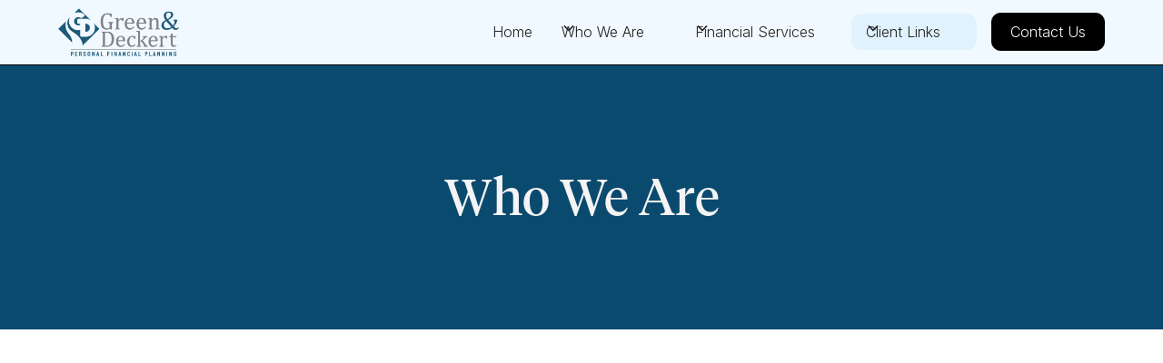

--- FILE ---
content_type: text/html
request_url: https://www.greendeckert.com/who-we-are
body_size: 11669
content:
<!DOCTYPE html><!-- Last Published: Mon Oct 20 2025 14:46:49 GMT+0000 (Coordinated Universal Time) --><html data-wf-domain="www.greendeckert.com" data-wf-page="64ebb36e69cd289c68a4b2aa" data-wf-site="64de242aa8535932f9d311ca" lang="en"><head><meta charset="utf-8"/><title>Who We Are | Green Deckert</title><meta content="We are dedicated to providing investment management services and strategic financial planning that is right for you. As part of our comprehensive planning service, we are licensed and highly qualified to provide tax advice and tax planning. This sets us apart from the majority of other advisors." name="description"/><meta content="Who We Are | Green Deckert" property="og:title"/><meta content="We are dedicated to providing investment management services and strategic financial planning that is right for you. As part of our comprehensive planning service, we are licensed and highly qualified to provide tax advice and tax planning. This sets us apart from the majority of other advisors." property="og:description"/><meta content="Who We Are | Green Deckert" property="twitter:title"/><meta content="We are dedicated to providing investment management services and strategic financial planning that is right for you. As part of our comprehensive planning service, we are licensed and highly qualified to provide tax advice and tax planning. This sets us apart from the majority of other advisors." property="twitter:description"/><meta property="og:type" content="website"/><meta content="summary_large_image" name="twitter:card"/><meta content="width=device-width, initial-scale=1" name="viewport"/><link href="https://cdn.prod.website-files.com/64de242aa8535932f9d311ca/css/green-deckert.shared.61124b2f7.min.css" rel="stylesheet" type="text/css"/><link href="https://fonts.googleapis.com" rel="preconnect"/><link href="https://fonts.gstatic.com" rel="preconnect" crossorigin="anonymous"/><script src="https://ajax.googleapis.com/ajax/libs/webfont/1.6.26/webfont.js" type="text/javascript"></script><script type="text/javascript">WebFont.load({  google: {    families: ["Inter:100,200,300,regular,500,600,700,800,900:cyrillic,cyrillic-ext,greek,greek-ext,latin,latin-ext,vietnamese"]  }});</script><script type="text/javascript">!function(o,c){var n=c.documentElement,t=" w-mod-";n.className+=t+"js",("ontouchstart"in o||o.DocumentTouch&&c instanceof DocumentTouch)&&(n.className+=t+"touch")}(window,document);</script><link href="https://cdn.prod.website-files.com/64de242aa8535932f9d311ca/64ebe7f135fe83d6a0497b13_favi.png" rel="shortcut icon" type="image/x-icon"/><link href="https://cdn.prod.website-files.com/64de242aa8535932f9d311ca/64ebe7f5bb945b48c0566833_webclip.png" rel="apple-touch-icon"/><script async="" src="https://www.googletagmanager.com/gtag/js?id=G-KS542TXX6Z"></script><script type="text/javascript">window.dataLayer = window.dataLayer || [];function gtag(){dataLayer.push(arguments);}gtag('js', new Date());gtag('set', 'developer_id.dZGVlNj', true);gtag('config', 'G-KS542TXX6Z');</script><script src="https://www.google.com/recaptcha/api.js" type="text/javascript"></script><!-- Please keep this css code to improve the font quality-->
<style>
  * {
  -webkit-font-smoothing: antialiased;
  -moz-osx-font-smoothing: grayscale;
  -o-font-smoothing: antialiased;
}
</style>

<script type="text/javascript">
    (function(c,l,a,r,i,t,y){
        c[a]=c[a]||function(){(c[a].q=c[a].q||[]).push(arguments)};
        t=l.createElement(r);t.async=1;t.src="https://www.clarity.ms/tag/"+i;
        y=l.getElementsByTagName(r)[0];y.parentNode.insertBefore(t,y);
    })(window, document, "clarity", "script", "ku46zdtd2t");
</script></head><body><div class="page-wrapper"><div class="global-styles w-embed"><style>

/* Focus state style for keyboard navigation for the focusable elements */
*[tabindex]:focus-visible,
  input[type="file"]:focus-visible {
   outline: 0.125rem solid #4d65ff;
   outline-offset: 0.125rem;
}

/* Get rid of top margin on first element in any rich text element */
.w-richtext > :not(div):first-child, .w-richtext > div:first-child > :first-child {
  margin-top: 0 !important;
}

/* Get rid of bottom margin on last element in any rich text element */
.w-richtext>:last-child, .w-richtext ol li:last-child, .w-richtext ul li:last-child {
	margin-bottom: 0 !important;
}

/* Prevent all click and hover interaction with an element */
.pointer-events-off {
	pointer-events: none;
}

/* Enables all click and hover interaction with an element */
.pointer-events-on {
  pointer-events: auto;
}

/* Create a class of .div-square which maintains a 1:1 dimension of a div */
.div-square::after {
	content: "";
	display: block;
	padding-bottom: 100%;
}

/* Make sure containers never lose their center alignment */
.container-medium,.container-small, .container-large {
	margin-right: auto !important;
  margin-left: auto !important;
}

/* 
Make the following elements inherit typography styles from the parent and not have hardcoded values. 
Important: You will not be able to style for example "All Links" in Designer with this CSS applied.
Uncomment this CSS to use it in the project. Leave this message for future hand-off.
*/
/*
a,
.w-input,
.w-select,
.w-tab-link,
.w-nav-link,
.w-dropdown-btn,
.w-dropdown-toggle,
.w-dropdown-link {
  color: inherit;
  text-decoration: inherit;
  font-size: inherit;
}
*/

/* Apply "..." after 3 lines of text */
.text-style-3lines {
	display: -webkit-box;
	overflow: hidden;
	-webkit-line-clamp: 3;
	-webkit-box-orient: vertical;
}

/* Apply "..." after 2 lines of text */
.text-style-2lines {
	display: -webkit-box;
	overflow: hidden;
	-webkit-line-clamp: 2;
	-webkit-box-orient: vertical;
}

/* Adds inline flex display */
.display-inlineflex {
  display: inline-flex;
}

/* These classes are never overwritten */
.hide {
  display: none !important;
}

@media screen and (max-width: 991px) {
    .hide, .hide-tablet {
        display: none !important;
    }
}
  @media screen and (max-width: 767px) {
    .hide-mobile-landscape{
      display: none !important;
    }
}
  @media screen and (max-width: 479px) {
    .hide-mobile{
      display: none !important;
    }
}
 
.margin-0 {
  margin: 0rem !important;
}
  
.padding-0 {
  padding: 0rem !important;
}

.spacing-clean {
padding: 0rem !important;
margin: 0rem !important;
}

.margin-top {
  margin-right: 0rem !important;
  margin-bottom: 0rem !important;
  margin-left: 0rem !important;
}

.padding-top {
  padding-right: 0rem !important;
  padding-bottom: 0rem !important;
  padding-left: 0rem !important;
}
  
.margin-right {
  margin-top: 0rem !important;
  margin-bottom: 0rem !important;
  margin-left: 0rem !important;
}

.padding-right {
  padding-top: 0rem !important;
  padding-bottom: 0rem !important;
  padding-left: 0rem !important;
}

.margin-bottom {
  margin-top: 0rem !important;
  margin-right: 0rem !important;
  margin-left: 0rem !important;
}

.padding-bottom {
  padding-top: 0rem !important;
  padding-right: 0rem !important;
  padding-left: 0rem !important;
}

.margin-left {
  margin-top: 0rem !important;
  margin-right: 0rem !important;
  margin-bottom: 0rem !important;
}
  
.padding-left {
  padding-top: 0rem !important;
  padding-right: 0rem !important;
  padding-bottom: 0rem !important;
}
  
.margin-horizontal {
  margin-top: 0rem !important;
  margin-bottom: 0rem !important;
}

.padding-horizontal {
  padding-top: 0rem !important;
  padding-bottom: 0rem !important;
}

.margin-vertical {
  margin-right: 0rem !important;
  margin-left: 0rem !important;
}
  
.padding-vertical {
  padding-right: 0rem !important;
  padding-left: 0rem !important;
}

/* Apply "..." at 100% width */
.truncate-width { 
		width: 100%; 
    white-space: nowrap; 
    overflow: hidden; 
    text-overflow: ellipsis; 
}
/* Removes native scrollbar */
.no-scrollbar {
    -ms-overflow-style: none;
    overflow: -moz-scrollbars-none; 
}

.no-scrollbar::-webkit-scrollbar {
    display: none;
}

</style></div><div data-animation="default" class="navbar1_component background-colorbluelight50 w-nav" data-easing2="ease" fs-scrolldisable-element="smart-nav" data-easing="ease" data-collapse="medium" data-w-id="ff002e18-526e-8711-230a-328c205a4cc5" role="banner" data-duration="400"><div class="navbar1_container"><a href="/" class="navbar1_logo-link w-nav-brand"><img src="https://cdn.prod.website-files.com/64de242aa8535932f9d311ca/64de784208275641095f1283_GreenDeckert_logo-stacked.png" loading="lazy" width="133" sizes="133px" alt="" srcset="https://cdn.prod.website-files.com/64de242aa8535932f9d311ca/64de784208275641095f1283_GreenDeckert_logo-stacked-p-500.png 500w, https://cdn.prod.website-files.com/64de242aa8535932f9d311ca/64de784208275641095f1283_GreenDeckert_logo-stacked-p-800.png 800w, https://cdn.prod.website-files.com/64de242aa8535932f9d311ca/64de784208275641095f1283_GreenDeckert_logo-stacked.png 1000w" class="navbar1_logo"/></a><nav role="navigation" class="navbar1_menu is-page-height-tablet w-nav-menu"><a href="/" class="navbar1_link w-nav-link">Home</a><div data-hover="true" data-delay="200" data-w-id="ff002e18-526e-8711-230a-328c205a4cd0" class="navbar1_menu-dropdown w-dropdown"><div class="navbar1_dropdown-toggle w-dropdown-toggle"><div class="dropdown-icon w-embed"><svg width=" 100%" height=" 100%" viewBox="0 0 16 16" fill="none" xmlns="http://www.w3.org/2000/svg">
<path fill-rule="evenodd" clip-rule="evenodd" d="M2.55806 6.29544C2.46043 6.19781 2.46043 6.03952 2.55806 5.94189L3.44195 5.058C3.53958 4.96037 3.69787 4.96037 3.7955 5.058L8.00001 9.26251L12.2045 5.058C12.3021 4.96037 12.4604 4.96037 12.5581 5.058L13.4419 5.94189C13.5396 6.03952 13.5396 6.19781 13.4419 6.29544L8.17678 11.5606C8.07915 11.6582 7.92086 11.6582 7.82323 11.5606L2.55806 6.29544Z" fill="currentColor"/>
</svg></div><div class="navbar_dropdown-text">Who We Are</div></div><nav class="navbar1_dropdown-list w-dropdown-list"><a href="https://greendeckert.com/who-we-are#philosophy" class="navbar1_dropdown-link w-dropdown-link">Investment Philosophy</a><a href="https://greendeckert.com/who-we-are#process" class="navbar1_dropdown-link w-dropdown-link">Our Process</a><a href="https://greendeckert.com/who-we-are#team" class="navbar1_dropdown-link w-dropdown-link">Our Team</a></nav></div><div data-hover="true" data-delay="200" data-w-id="a7a6c52b-ef2d-c2c2-9481-92ad6622753b" class="navbar1_menu-dropdown w-dropdown"><div class="navbar1_dropdown-toggle w-dropdown-toggle"><div class="dropdown-icon w-embed"><svg width=" 100%" height=" 100%" viewBox="0 0 16 16" fill="none" xmlns="http://www.w3.org/2000/svg">
<path fill-rule="evenodd" clip-rule="evenodd" d="M2.55806 6.29544C2.46043 6.19781 2.46043 6.03952 2.55806 5.94189L3.44195 5.058C3.53958 4.96037 3.69787 4.96037 3.7955 5.058L8.00001 9.26251L12.2045 5.058C12.3021 4.96037 12.4604 4.96037 12.5581 5.058L13.4419 5.94189C13.5396 6.03952 13.5396 6.19781 13.4419 6.29544L8.17678 11.5606C8.07915 11.6582 7.92086 11.6582 7.82323 11.5606L2.55806 6.29544Z" fill="currentColor"/>
</svg></div><div class="navbar_dropdown-text">Financial Services</div></div><nav class="navbar1_dropdown-list w-dropdown-list"><a href="/services/retirement-income" class="navbar1_dropdown-link w-dropdown-link">Retirement Income</a><a href="/services/social-security-optimization" class="navbar1_dropdown-link w-dropdown-link">Social Security Optimization</a><a href="/services/medicare-education-planning" class="navbar1_dropdown-link w-dropdown-link">Medicare Education &amp; Planning</a><a href="/services/asset-management" class="navbar1_dropdown-link w-dropdown-link">Asset Management</a><a href="/services/tax-planning" class="navbar1_dropdown-link w-dropdown-link">Tax Planning</a></nav></div><div data-hover="true" data-delay="200" data-w-id="013b2e06-9784-62c0-6bca-530582964dd5" class="navbar1_menu-dropdown background-color-bluelight100 w-dropdown"><div class="navbar1_dropdown-toggle w-dropdown-toggle"><div class="dropdown-icon w-embed"><svg width=" 100%" height=" 100%" viewBox="0 0 16 16" fill="none" xmlns="http://www.w3.org/2000/svg">
<path fill-rule="evenodd" clip-rule="evenodd" d="M2.55806 6.29544C2.46043 6.19781 2.46043 6.03952 2.55806 5.94189L3.44195 5.058C3.53958 4.96037 3.69787 4.96037 3.7955 5.058L8.00001 9.26251L12.2045 5.058C12.3021 4.96037 12.4604 4.96037 12.5581 5.058L13.4419 5.94189C13.5396 6.03952 13.5396 6.19781 13.4419 6.29544L8.17678 11.5606C8.07915 11.6582 7.92086 11.6582 7.82323 11.5606L2.55806 6.29544Z" fill="currentColor"/>
</svg></div><div class="navbar_dropdown-text">Client Links</div></div><nav class="navbar1_dropdown-list w-dropdown-list"><a href="https://client.schwab.com/Login/SignOn/CustomerCenterLogin.aspx" target="_blank" class="navbar1_dropdown-link w-dropdown-link">Schwab Client Site</a><a href="https://login.my529.org/CreateLogin.aspx" target="_blank" class="navbar1_dropdown-link w-dropdown-link">My529 Client Site</a><a href="https://gdc.advisorhubservices.com/" target="_blank" class="navbar1_dropdown-link w-dropdown-link">Advisory Client Portal</a><a href="https://pentegra.invlink.com/Login.aspx?ReturnUrl=%2F" target="_blank" class="navbar1_dropdown-link w-dropdown-link">TTU 403b</a></nav></div><div class="navbar1_menu-buttons"><a href="/contact" class="button is-small w-button">Contact Us</a></div></nav><div class="navbar1_menu-button w-nav-button"><div class="menu-icon1"><div class="menu-icon1_line-top"></div><div class="menu-icon1_line-middle"><div class="menu-icon_line-middle-inner"></div></div><div class="menu-icon1_line-bottom"></div></div></div></div></div><main class="main-wrapper"><header class="section_header64 background-color-bluelight900"><div class="padding-global"><div class="container-small"><div class="padding-section-large"><div class="text-align-center"><h1>Who We Are</h1></div></div></div></div></header><section id="process" class="section_layout67"><div class="layout67_background-image-wrapper"><div class="image-overlay-layer"></div><img src="https://cdn.prod.website-files.com/64de242aa8535932f9d311ca/64ebd2a6811b07c6ca781e8b_green_deckert-37.jpg" loading="lazy" sizes="100vw" srcset="https://cdn.prod.website-files.com/64de242aa8535932f9d311ca/64ebd2a6811b07c6ca781e8b_green_deckert-37-p-500.jpg 500w, https://cdn.prod.website-files.com/64de242aa8535932f9d311ca/64ebd2a6811b07c6ca781e8b_green_deckert-37-p-800.jpg 800w, https://cdn.prod.website-files.com/64de242aa8535932f9d311ca/64ebd2a6811b07c6ca781e8b_green_deckert-37-p-1080.jpg 1080w, https://cdn.prod.website-files.com/64de242aa8535932f9d311ca/64ebd2a6811b07c6ca781e8b_green_deckert-37-p-1600.jpg 1600w, https://cdn.prod.website-files.com/64de242aa8535932f9d311ca/64ebd2a6811b07c6ca781e8b_green_deckert-37-p-2000.jpg 2000w, https://cdn.prod.website-files.com/64de242aa8535932f9d311ca/64ebd2a6811b07c6ca781e8b_green_deckert-37.jpg 2048w" alt="" class="layout67_background-image"/></div></section><header id="philosophy" class="section_header69"><div class="padding-global"><div class="container-small"><div class="padding-section-large"><div class="text-align-center"><h1 class="text-color-white">Our Investment Strategy</h1><div class="spacer-small"></div><p class="text-size-medium text-color-white">We have developed and refined a consistent, strategic investment philosophy supported by significant academic research. We believe that a widely diversified portfolio of investments tailored to each client’s unique risk tolerance level and financial goals is key to financial success.</p></div></div></div></div><div class="header69_background-image-wrapper"><div class="image-overlay-layer"></div><img src="https://cdn.prod.website-files.com/64de242aa8535932f9d311ca/64ebd2aaf9ed8e2663972fc1_green_deckert-57.jpg" loading="eager" sizes="100vw" srcset="https://cdn.prod.website-files.com/64de242aa8535932f9d311ca/64ebd2aaf9ed8e2663972fc1_green_deckert-57-p-500.jpg 500w, https://cdn.prod.website-files.com/64de242aa8535932f9d311ca/64ebd2aaf9ed8e2663972fc1_green_deckert-57-p-800.jpg 800w, https://cdn.prod.website-files.com/64de242aa8535932f9d311ca/64ebd2aaf9ed8e2663972fc1_green_deckert-57-p-1080.jpg 1080w, https://cdn.prod.website-files.com/64de242aa8535932f9d311ca/64ebd2aaf9ed8e2663972fc1_green_deckert-57-p-1600.jpg 1600w, https://cdn.prod.website-files.com/64de242aa8535932f9d311ca/64ebd2aaf9ed8e2663972fc1_green_deckert-57-p-2000.jpg 2000w, https://cdn.prod.website-files.com/64de242aa8535932f9d311ca/64ebd2aaf9ed8e2663972fc1_green_deckert-57.jpg 2048w" alt="" class="header69_background-image"/></div></header><section class="section_layout3"><div class="padding-global"><div class="container-large"><div class="padding-section-large"><div class="w-layout-grid layout3_component"><div class="layout3_content"><h3>Average Return on Investment<br/></h3><div class="spacer-small"></div><p>A study conducted by an independent research firm found that the average return of the S&amp;P 500 for the 20-year period ending December 31, 2017, was 7.2% per year. Yet, the average equity investor earned only 5.3%.*<br/><br/>‍<strong><em>Why?</em></strong> Most individual investors gravitate toward the next “hot” investment and let emotions rule their portfolio. Our approach aims to take the emotion out of investing to capture market returns while minimizing volatility.<br/><br/><span class="text-size-tiny">*Source: Quantitative Analysis of Investor Behavior: 2018 QAIB Report” DALBAR, Inc., 2018.</span></p></div><div class="layout3_image-wrapper"><img src="https://cdn.prod.website-files.com/64de242aa8535932f9d311ca/64ebd110bb945b48c041db94_green_deckert-22.jpg" loading="lazy" sizes="(max-width: 767px) 90vw, 42vw" srcset="https://cdn.prod.website-files.com/64de242aa8535932f9d311ca/64ebd110bb945b48c041db94_green_deckert-22-p-500.jpg 500w, https://cdn.prod.website-files.com/64de242aa8535932f9d311ca/64ebd110bb945b48c041db94_green_deckert-22-p-800.jpg 800w, https://cdn.prod.website-files.com/64de242aa8535932f9d311ca/64ebd110bb945b48c041db94_green_deckert-22-p-1080.jpg 1080w, https://cdn.prod.website-files.com/64de242aa8535932f9d311ca/64ebd110bb945b48c041db94_green_deckert-22.jpg 1575w" alt="" class="layout3_image"/></div></div></div></div></div></section><section class="section_layout3"><div class="padding-global"><div class="container-large"><div class="padding-section-large"><div class="w-layout-grid layout3_component"><div class="layout3_image-wrapper"><img src="https://cdn.prod.website-files.com/64de242aa8535932f9d311ca/64ebd11135fe83d6a0350b54_green_deckert-29.jpg" loading="lazy" sizes="(max-width: 767px) 90vw, 42vw" srcset="https://cdn.prod.website-files.com/64de242aa8535932f9d311ca/64ebd11135fe83d6a0350b54_green_deckert-29-p-500.jpg 500w, https://cdn.prod.website-files.com/64de242aa8535932f9d311ca/64ebd11135fe83d6a0350b54_green_deckert-29-p-800.jpg 800w, https://cdn.prod.website-files.com/64de242aa8535932f9d311ca/64ebd11135fe83d6a0350b54_green_deckert-29-p-1080.jpg 1080w, https://cdn.prod.website-files.com/64de242aa8535932f9d311ca/64ebd11135fe83d6a0350b54_green_deckert-29.jpg 1536w" alt="" class="layout3_image"/></div><div class="layout3_content"><h3>Fee-Only Personal Financial Planning in Lubbock, Texas &amp; Lucas, TX<br/></h3><div class="spacer-small"></div><p class="text-size-medium">Our investment program is a fee-only, highly diversified, low-cost, passive investment strategy. We primarily use ETFs and mutual funds from Dimensional Fund Advisors, based on an investment philosophy derived from decades of academic research in financial and market theory.We believe that by investing in various asset classes, using a disciplined approach, the program will provide a reasonable return over the long term while managing risk, which will ultimately result in a sustainable investment strategy.</p></div></div></div></div></div></section><section class="section_layout3"><div class="padding-global"><div class="container-large"><div class="padding-section-large"><div class="w-layout-grid layout3_component"><div class="layout3_content"><h3>Disciplined Approach<br/></h3><div class="spacer-small"></div><p class="text-size-medium"><strong>Green &amp; Deckert’s</strong> goal is to help our clients achieve their financial goals by overcoming emotional investing pitfalls. The days of trying to time the markets and chase hot funds and asset classes are over! Instead, we implement a disciplined and well-diversified portfolio that benefits from random asset class movements.<br/><br/><strong>There are four main elements to the program:</strong><br/></p><div class="spacer-small"></div><div class="layout67_item-list"><div id="w-node-_41d92de0-e3f0-69df-4953-bac22baee84a-68a4b2aa" class="layout67_item"><div class="layout67_item-icon-wrapper"><div class="icon-embed-xsmall text-color-black w-embed"><svg xmlns="http://www.w3.org/2000/svg" xmlns:xlink="http://www.w3.org/1999/xlink" aria-hidden="true" role="img" class="iconify iconify--ic" width="100%" height="100%" preserveAspectRatio="xMidYMid meet" viewBox="0 0 24 24"><path fill="currentColor" d="m12 4l-1.41 1.41L16.17 11H4v2h12.17l-5.58 5.59L12 20l8-8z"></path></svg></div></div><div class="layout67_item-text-wrapper"><p>Customization<br/></p></div></div><div id="w-node-_41d92de0-e3f0-69df-4953-bac22baee851-68a4b2aa" class="layout67_item"><div class="layout67_item-icon-wrapper"><div class="icon-embed-xsmall text-color-black w-embed"><svg xmlns="http://www.w3.org/2000/svg" xmlns:xlink="http://www.w3.org/1999/xlink" aria-hidden="true" role="img" class="iconify iconify--ic" width="100%" height="100%" preserveAspectRatio="xMidYMid meet" viewBox="0 0 24 24"><path fill="currentColor" d="m12 4l-1.41 1.41L16.17 11H4v2h12.17l-5.58 5.59L12 20l8-8z"></path></svg></div></div><div class="layout67_item-text-wrapper"><p>Risk Management<br/></p></div></div><div id="w-node-_41d92de0-e3f0-69df-4953-bac22baee858-68a4b2aa" class="layout67_item"><div class="layout67_item-icon-wrapper"><div class="icon-embed-xsmall text-color-black w-embed"><svg xmlns="http://www.w3.org/2000/svg" xmlns:xlink="http://www.w3.org/1999/xlink" aria-hidden="true" role="img" class="iconify iconify--ic" width="100%" height="100%" preserveAspectRatio="xMidYMid meet" viewBox="0 0 24 24"><path fill="currentColor" d="m12 4l-1.41 1.41L16.17 11H4v2h12.17l-5.58 5.59L12 20l8-8z"></path></svg></div></div><div class="layout67_item-text-wrapper"><p>Market Returns<br/></p></div></div><div id="w-node-_41d92de0-e3f0-69df-4953-bac22baee85f-68a4b2aa" class="layout67_item"><div class="layout67_item-icon-wrapper"><div class="icon-embed-xsmall text-color-black w-embed"><svg xmlns="http://www.w3.org/2000/svg" xmlns:xlink="http://www.w3.org/1999/xlink" aria-hidden="true" role="img" class="iconify iconify--ic" width="100%" height="100%" preserveAspectRatio="xMidYMid meet" viewBox="0 0 24 24"><path fill="currentColor" d="m12 4l-1.41 1.41L16.17 11H4v2h12.17l-5.58 5.59L12 20l8-8z"></path></svg></div></div><div class="layout67_item-text-wrapper"><p>Account Aggregation<br/></p></div></div></div></div><div class="layout3_image-wrapper"><img src="https://cdn.prod.website-files.com/64de242aa8535932f9d311ca/64ebd2a7f68f6b333feabe0f_green_deckert-45.jpg" loading="lazy" sizes="(max-width: 767px) 90vw, 42vw" srcset="https://cdn.prod.website-files.com/64de242aa8535932f9d311ca/64ebd2a7f68f6b333feabe0f_green_deckert-45-p-500.jpg 500w, https://cdn.prod.website-files.com/64de242aa8535932f9d311ca/64ebd2a7f68f6b333feabe0f_green_deckert-45-p-800.jpg 800w, https://cdn.prod.website-files.com/64de242aa8535932f9d311ca/64ebd2a7f68f6b333feabe0f_green_deckert-45-p-1080.jpg 1080w, https://cdn.prod.website-files.com/64de242aa8535932f9d311ca/64ebd2a7f68f6b333feabe0f_green_deckert-45.jpg 1536w" alt="" class="layout3_image"/></div></div></div></div></div></section><section id="process" class="section_layout67"><div class="padding-global"><div class="container-large"><div class="padding-section-large"><div class="w-layout-grid layout67_component"><div class="layout67_content-left"><h2 class="text-color-white">Our Process<br/></h2></div><div class="layout67_content-right"><div class="layout67_item-list"><div id="w-node-_41d92de0-e3f0-69df-4953-bac22baee873-68a4b2aa" class="layout67_item"><div class="layout67_item-icon-wrapper"><div class="icon-embed-medium w-embed"><svg xmlns="http://www.w3.org/2000/svg" xmlns:xlink="http://www.w3.org/1999/xlink" aria-hidden="true" role="img" class="iconify iconify--ic" width="100%" height="100%" preserveAspectRatio="xMidYMid meet" viewBox="0 0 24 24"><path fill="currentColor" d="m12 4l-1.41 1.41L16.17 11H4v2h12.17l-5.58 5.59L12 20l8-8z"></path></svg></div></div><div class="layout67_item-text-wrapper"><p class="text-color-white text-size-large">We seek to understand your unique circumstances,<br/></p></div></div><div id="w-node-_41d92de0-e3f0-69df-4953-bac22baee87a-68a4b2aa" class="layout67_item"><div class="layout67_item-icon-wrapper"><div class="icon-embed-medium w-embed"><svg xmlns="http://www.w3.org/2000/svg" xmlns:xlink="http://www.w3.org/1999/xlink" aria-hidden="true" role="img" class="iconify iconify--ic" width="100%" height="100%" preserveAspectRatio="xMidYMid meet" viewBox="0 0 24 24"><path fill="currentColor" d="m12 4l-1.41 1.41L16.17 11H4v2h12.17l-5.58 5.59L12 20l8-8z"></path></svg></div></div><div class="layout67_item-text-wrapper"><p class="text-color-white text-size-large">take a fiduciary approach to every client engagement,<br/></p></div></div><div id="w-node-_41d92de0-e3f0-69df-4953-bac22baee881-68a4b2aa" class="layout67_item"><div class="layout67_item-icon-wrapper"><div class="icon-embed-medium w-embed"><svg xmlns="http://www.w3.org/2000/svg" xmlns:xlink="http://www.w3.org/1999/xlink" aria-hidden="true" role="img" class="iconify iconify--ic" width="100%" height="100%" preserveAspectRatio="xMidYMid meet" viewBox="0 0 24 24"><path fill="currentColor" d="m12 4l-1.41 1.41L16.17 11H4v2h12.17l-5.58 5.59L12 20l8-8z"></path></svg></div></div><div class="layout67_item-text-wrapper"><p class="text-color-white text-size-large">and find actionable solutions to help you obtain your goals.<br/></p></div></div></div></div></div></div></div></div><div class="layout67_background-image-wrapper"><div class="image-overlay-layer"></div><img src="https://cdn.prod.website-files.com/64de242aa8535932f9d311ca/64ebd2a6811b07c6ca781e8b_green_deckert-37.jpg" loading="lazy" sizes="100vw" srcset="https://cdn.prod.website-files.com/64de242aa8535932f9d311ca/64ebd2a6811b07c6ca781e8b_green_deckert-37-p-500.jpg 500w, https://cdn.prod.website-files.com/64de242aa8535932f9d311ca/64ebd2a6811b07c6ca781e8b_green_deckert-37-p-800.jpg 800w, https://cdn.prod.website-files.com/64de242aa8535932f9d311ca/64ebd2a6811b07c6ca781e8b_green_deckert-37-p-1080.jpg 1080w, https://cdn.prod.website-files.com/64de242aa8535932f9d311ca/64ebd2a6811b07c6ca781e8b_green_deckert-37-p-1600.jpg 1600w, https://cdn.prod.website-files.com/64de242aa8535932f9d311ca/64ebd2a6811b07c6ca781e8b_green_deckert-37-p-2000.jpg 2000w, https://cdn.prod.website-files.com/64de242aa8535932f9d311ca/64ebd2a6811b07c6ca781e8b_green_deckert-37.jpg 2048w" alt="" class="layout67_background-image"/></div></section><section class="section_layout3"><div class="padding-global"><div class="container-large"><div class="padding-section-large"><div class="w-layout-grid layout3_component"><div class="layout3_content"><h3>Developing Personal<br/>Relationships</h3><div class="spacer-small"></div><p class="text-size-medium">The personal relationship that we develop with each of our clients starts with an initial meeting to identify your investment objectives and risk tolerance levels. We review our philosophy and investment approach with you so that you fully understand our portfolio management approach. You will complete a risk tolerance questionnaire that will become the basis for discussing the allocation of various asset classes within your portfolio.<br/></p></div><div class="layout3_image-wrapper"><img src="https://cdn.prod.website-files.com/64de242aa8535932f9d311ca/64ebd2a6b7f9f2652100f63e_green_deckert-36.jpg" loading="lazy" sizes="(max-width: 767px) 90vw, 42vw" srcset="https://cdn.prod.website-files.com/64de242aa8535932f9d311ca/64ebd2a6b7f9f2652100f63e_green_deckert-36-p-500.jpg 500w, https://cdn.prod.website-files.com/64de242aa8535932f9d311ca/64ebd2a6b7f9f2652100f63e_green_deckert-36-p-800.jpg 800w, https://cdn.prod.website-files.com/64de242aa8535932f9d311ca/64ebd2a6b7f9f2652100f63e_green_deckert-36-p-1080.jpg 1080w, https://cdn.prod.website-files.com/64de242aa8535932f9d311ca/64ebd2a6b7f9f2652100f63e_green_deckert-36.jpg 1536w" alt="" class="layout3_image"/></div></div></div></div></div></section><section class="section_layout3"><div class="padding-global"><div class="container-large"><div class="padding-section-large"><div class="w-layout-grid layout3_component"><div class="layout3_image-wrapper"><img src="https://cdn.prod.website-files.com/64de242aa8535932f9d311ca/64ebd2a7a1410b0086dca45b_green_deckert-46.jpg" loading="lazy" sizes="(max-width: 767px) 90vw, 42vw" srcset="https://cdn.prod.website-files.com/64de242aa8535932f9d311ca/64ebd2a7a1410b0086dca45b_green_deckert-46-p-500.jpg 500w, https://cdn.prod.website-files.com/64de242aa8535932f9d311ca/64ebd2a7a1410b0086dca45b_green_deckert-46-p-800.jpg 800w, https://cdn.prod.website-files.com/64de242aa8535932f9d311ca/64ebd2a7a1410b0086dca45b_green_deckert-46-p-1080.jpg 1080w, https://cdn.prod.website-files.com/64de242aa8535932f9d311ca/64ebd2a7a1410b0086dca45b_green_deckert-46.jpg 1536w" alt="" class="layout3_image"/></div><div class="layout3_content"><h3>Ongoing Financial Planning</h3><div class="spacer-small"></div><div class="layout66_content-right"><p class="text-size-medium">Your personal needs will guide the content and breadth of each session during the next few meetings.<br/></p><div class="spacer-small"></div><div class="layout66_item-list"><div id="w-node-e68714d1-940f-cf19-a0f1-b2c6262f8333-68a4b2aa" class="layout66_item"><div class="layout66_item-icon-wrapper"><div class="icon-embed-xsmall w-embed"><svg xmlns="http://www.w3.org/2000/svg" xmlns:xlink="http://www.w3.org/1999/xlink" aria-hidden="true" role="img" class="iconify iconify--ic" width="100%" height="100%" preserveAspectRatio="xMidYMid meet" viewBox="0 0 24 24"><path fill="currentColor" d="M6.23 20.23L8 22l10-10L8 2L6.23 3.77L14.46 12z"></path></svg></div></div><div class="layout66_item-text-wrapper"><p>Your estate planning and risk management needs</p></div></div><div id="w-node-e68714d1-940f-cf19-a0f1-b2c6262f8339-68a4b2aa" class="layout66_item"><div class="layout66_item-icon-wrapper"><div class="icon-embed-xsmall w-embed"><svg xmlns="http://www.w3.org/2000/svg" xmlns:xlink="http://www.w3.org/1999/xlink" aria-hidden="true" role="img" class="iconify iconify--ic" width="100%" height="100%" preserveAspectRatio="xMidYMid meet" viewBox="0 0 24 24"><path fill="currentColor" d="M6.23 20.23L8 22l10-10L8 2L6.23 3.77L14.46 12z"></path></svg></div></div><div class="layout66_item-text-wrapper"><p>Discuss retirement accumulation or distribution planning</p></div></div><div id="w-node-e68714d1-940f-cf19-a0f1-b2c6262f833f-68a4b2aa" class="layout66_item"><div class="layout66_item-icon-wrapper"><div class="icon-embed-xsmall w-embed"><svg xmlns="http://www.w3.org/2000/svg" xmlns:xlink="http://www.w3.org/1999/xlink" aria-hidden="true" role="img" class="iconify iconify--ic" width="100%" height="100%" preserveAspectRatio="xMidYMid meet" viewBox="0 0 24 24"><path fill="currentColor" d="M6.23 20.23L8 22l10-10L8 2L6.23 3.77L14.46 12z"></path></svg></div></div><div class="layout66_item-text-wrapper"><p>Evaluate educational funding needs</p></div></div><div id="w-node-_9a83a8fd-a0b1-665b-2c12-ea711c03a5e3-68a4b2aa" class="layout66_item"><div class="layout66_item-icon-wrapper"><div class="icon-embed-xsmall w-embed"><svg xmlns="http://www.w3.org/2000/svg" xmlns:xlink="http://www.w3.org/1999/xlink" aria-hidden="true" role="img" class="iconify iconify--ic" width="100%" height="100%" preserveAspectRatio="xMidYMid meet" viewBox="0 0 24 24"><path fill="currentColor" d="M6.23 20.23L8 22l10-10L8 2L6.23 3.77L14.46 12z"></path></svg></div></div><div class="layout66_item-text-wrapper"><p>Review your tax situation</p></div></div><div id="w-node-_655e3e9d-4306-f7ed-dc2d-ef61d44700d0-68a4b2aa" class="layout66_item"><div class="layout66_item-icon-wrapper"><div class="icon-embed-xsmall w-embed"><svg xmlns="http://www.w3.org/2000/svg" xmlns:xlink="http://www.w3.org/1999/xlink" aria-hidden="true" role="img" class="iconify iconify--ic" width="100%" height="100%" preserveAspectRatio="xMidYMid meet" viewBox="0 0 24 24"><path fill="currentColor" d="M6.23 20.23L8 22l10-10L8 2L6.23 3.77L14.46 12z"></path></svg></div></div><div class="layout66_item-text-wrapper"><p>Go over any other items we identify in the initial meeting as being critical to your financial success<br/></p></div></div></div><div class="spacer-small"></div><p class="text-size-medium">If you own a closely held business, we may also discuss business succession planning strategies. We may run a financial projection to evaluate the feasibility of attaining your goals. With your permission and when appropriate, we may also consult your other professionals, including attorneys and CPAs.<br/></p></div></div></div></div></div></div></section><section class="section_layout3"><div class="padding-global"><div class="container-large"><div class="padding-section-large"><div class="w-layout-grid layout3_component"><div class="layout3_content"><h3>Setting Your Plan<br/>Into Motion</h3><div class="spacer-small"></div><p class="text-size-medium">Once you select an allocation, we put together an implementation plan that will coordinate your portfolio’s investment between qualified (tax-advantaged) assets and non-qualified assets to maximize tax efficiency. Doing so can substantially increase the after-tax growth of your portfolio. The topics we address during our time with you vary depending on your unique needs and situation. Our clients hire us because we have the experience to know what questions to ask and when to take action.<br/></p></div><div class="layout3_image-wrapper"><img src="https://cdn.prod.website-files.com/64de242aa8535932f9d311ca/64ebd2a8c3c6540c9bcde5c9_green_deckert-53.jpg" loading="lazy" sizes="(max-width: 767px) 90vw, 42vw" srcset="https://cdn.prod.website-files.com/64de242aa8535932f9d311ca/64ebd2a8c3c6540c9bcde5c9_green_deckert-53-p-500.jpg 500w, https://cdn.prod.website-files.com/64de242aa8535932f9d311ca/64ebd2a8c3c6540c9bcde5c9_green_deckert-53-p-800.jpg 800w, https://cdn.prod.website-files.com/64de242aa8535932f9d311ca/64ebd2a8c3c6540c9bcde5c9_green_deckert-53-p-1080.jpg 1080w, https://cdn.prod.website-files.com/64de242aa8535932f9d311ca/64ebd2a8c3c6540c9bcde5c9_green_deckert-53.jpg 1536w" alt="" class="layout3_image"/></div></div></div></div></div></section><section class="section_layout3"><div class="padding-global"><div class="container-large"><div class="padding-section-large"><div class="w-layout-grid layout3_component"><div class="layout3_image-wrapper"><img src="https://cdn.prod.website-files.com/64de242aa8535932f9d311ca/64ebd2a9c2db6bd98c0fd30e_green_deckert-54.jpg" loading="lazy" sizes="(max-width: 767px) 90vw, 42vw" srcset="https://cdn.prod.website-files.com/64de242aa8535932f9d311ca/64ebd2a9c2db6bd98c0fd30e_green_deckert-54-p-500.jpg 500w, https://cdn.prod.website-files.com/64de242aa8535932f9d311ca/64ebd2a9c2db6bd98c0fd30e_green_deckert-54-p-800.jpg 800w, https://cdn.prod.website-files.com/64de242aa8535932f9d311ca/64ebd2a9c2db6bd98c0fd30e_green_deckert-54-p-1080.jpg 1080w, https://cdn.prod.website-files.com/64de242aa8535932f9d311ca/64ebd2a9c2db6bd98c0fd30e_green_deckert-54.jpg 1536w" alt="" class="layout3_image"/></div><div class="layout3_content"><h3>Ongoing Rebalancing<br/>and Asset Custody</h3><div class="spacer-small"></div><p class="text-size-medium">Our strategy includes enhanced rebalancing of your portfolio to ensure you do not veer too far from the initial allocation per agreement. This strategy ensures that your portfolio risk is consistent with your risk tolerance and financial goals. Additionally, your assets are held at a reputable third-party custodian. This custodian furnishes independent monthly reports so that you can feel confident about the safe handling of your money.<br/></p></div></div></div></div></div></section><section id="team" class="section_team15 background-colorbluelight50"><div class="padding-global"><div class="container-large"><div class="padding-section-large"><div class="max-width-large"><h2>Our team</h2></div><div class="spacer-xxlarge"></div><div class="team15_component"><div class="team15_list-wrapper"><div class="w-layout-grid team15_list"><div class="team15_item"><div class="team15_image-wrapper"><img src="https://cdn.prod.website-files.com/64de242aa8535932f9d311ca/660ad1d3724699adad7bb513_greg_deckert.jpg" loading="lazy" sizes="160px" srcset="https://cdn.prod.website-files.com/64de242aa8535932f9d311ca/660ad1d3724699adad7bb513_greg_deckert-p-500.jpg 500w, https://cdn.prod.website-files.com/64de242aa8535932f9d311ca/660ad1d3724699adad7bb513_greg_deckert.jpg 532w" alt="" class="team15_image"/><div class="w-layout-grid team15_social"><a href="https://www.linkedin.com/in/greg-deckert-cpa-cfp%C2%AE-b168a153/" target="_blank" class="social-link w-inline-block"><div class="social-icon w-embed"><svg width="24" height="24" viewBox="0 0 24 24" fill="none" xmlns="http://www.w3.org/2000/svg">
<path fill-rule="evenodd" clip-rule="evenodd" d="M5 3H19C20.1046 3 21 3.89543 21 5V19C21 20.1046 20.1046 21 19 21H5C3.89543 21 3 20.1046 3 19V5C3 3.89543 3.89543 3 5 3ZM8 18C8.27614 18 8.5 17.7761 8.5 17.5V10.5C8.5 10.2239 8.27614 10 8 10H6.5C6.22386 10 6 10.2239 6 10.5V17.5C6 17.7761 6.22386 18 6.5 18H8ZM7.25 9C6.42157 9 5.75 8.32843 5.75 7.5C5.75 6.67157 6.42157 6 7.25 6C8.07843 6 8.75 6.67157 8.75 7.5C8.75 8.32843 8.07843 9 7.25 9ZM17.5 18C17.7761 18 18 17.7761 18 17.5V12.9C18.0325 11.3108 16.8576 9.95452 15.28 9.76C14.177 9.65925 13.1083 10.1744 12.5 11.1V10.5C12.5 10.2239 12.2761 10 12 10H10.5C10.2239 10 10 10.2239 10 10.5V17.5C10 17.7761 10.2239 18 10.5 18H12C12.2761 18 12.5 17.7761 12.5 17.5V13.75C12.5 12.9216 13.1716 12.25 14 12.25C14.8284 12.25 15.5 12.9216 15.5 13.75V17.5C15.5 17.7761 15.7239 18 16 18H17.5Z" fill="CurrentColor"/>
</svg></div></a></div></div><div class="team15_item-content"><h3>Greg Deckert</h3><div class="text-size-medium">CPA, CFP®, EA, MBA</div><div class="spacer-medium"></div><h4 class="heading-style-h6">Education</h4><div class="spacer-tiny"></div><div class="layout67_item-list"><div id="w-node-_41d92de0-e3f0-69df-4953-bac22baee8f5-68a4b2aa" class="layout67_item"><div class="layout67_item-icon-wrapper"><div class="icon-embed-xsmall text-color-black w-embed"><svg xmlns="http://www.w3.org/2000/svg" xmlns:xlink="http://www.w3.org/1999/xlink" aria-hidden="true" role="img" class="iconify iconify--ic" width="100%" height="100%" preserveAspectRatio="xMidYMid meet" viewBox="0 0 24 24"><path fill="currentColor" d="M6.23 20.23L8 22l10-10L8 2L6.23 3.77L14.46 12z"></path></svg></div></div><div class="layout67_item-text-wrapper"><p>Master of Science Personal Financial Planning, Texas Tech University<br/></p></div></div><div id="w-node-_41d92de0-e3f0-69df-4953-bac22baee8fc-68a4b2aa" class="layout67_item"><div class="layout67_item-icon-wrapper"><div class="icon-embed-xsmall text-color-black w-embed"><svg xmlns="http://www.w3.org/2000/svg" xmlns:xlink="http://www.w3.org/1999/xlink" aria-hidden="true" role="img" class="iconify iconify--ic" width="100%" height="100%" preserveAspectRatio="xMidYMid meet" viewBox="0 0 24 24"><path fill="currentColor" d="M6.23 20.23L8 22l10-10L8 2L6.23 3.77L14.46 12z"></path></svg></div></div><div class="layout67_item-text-wrapper"><p>Master of Business Administration, Texas Tech University<br/></p></div></div><div id="w-node-_41d92de0-e3f0-69df-4953-bac22baee903-68a4b2aa" class="layout67_item"><div class="layout67_item-icon-wrapper"><div class="icon-embed-xsmall text-color-black w-embed"><svg xmlns="http://www.w3.org/2000/svg" xmlns:xlink="http://www.w3.org/1999/xlink" aria-hidden="true" role="img" class="iconify iconify--ic" width="100%" height="100%" preserveAspectRatio="xMidYMid meet" viewBox="0 0 24 24"><path fill="currentColor" d="M6.23 20.23L8 22l10-10L8 2L6.23 3.77L14.46 12z"></path></svg></div></div><div class="layout67_item-text-wrapper"><p>Bachelor of Business Administration-Accounting, Texas Tech University<br/></p></div></div></div><div class="spacer-medium"></div><h4 class="heading-style-h6">Professional Designations, Licenses, and Exams</h4><div class="spacer-tiny"></div><div class="layout67_item-list"><div id="w-node-_41d92de0-e3f0-69df-4953-bac22baee916-68a4b2aa" class="layout67_item"><div class="layout67_item-icon-wrapper"><div class="icon-embed-xsmall text-color-black w-embed"><svg xmlns="http://www.w3.org/2000/svg" xmlns:xlink="http://www.w3.org/1999/xlink" aria-hidden="true" role="img" class="iconify iconify--ic" width="100%" height="100%" preserveAspectRatio="xMidYMid meet" viewBox="0 0 24 24"><path fill="currentColor" d="M6.23 20.23L8 22l10-10L8 2L6.23 3.77L14.46 12z"></path></svg></div></div><div class="layout67_item-text-wrapper"><p>Certified Public Accountant<br/></p></div></div><div id="w-node-_41d92de0-e3f0-69df-4953-bac22baee91d-68a4b2aa" class="layout67_item"><div class="layout67_item-icon-wrapper"><div class="icon-embed-xsmall text-color-black w-embed"><svg xmlns="http://www.w3.org/2000/svg" xmlns:xlink="http://www.w3.org/1999/xlink" aria-hidden="true" role="img" class="iconify iconify--ic" width="100%" height="100%" preserveAspectRatio="xMidYMid meet" viewBox="0 0 24 24"><path fill="currentColor" d="M6.23 20.23L8 22l10-10L8 2L6.23 3.77L14.46 12z"></path></svg></div></div><div class="layout67_item-text-wrapper"><p>Certified Financial Planner™ practitioner<br/></p></div></div><div id="w-node-_41d92de0-e3f0-69df-4953-bac22baee924-68a4b2aa" class="layout67_item"><div class="layout67_item-icon-wrapper"><div class="icon-embed-xsmall text-color-black w-embed"><svg xmlns="http://www.w3.org/2000/svg" xmlns:xlink="http://www.w3.org/1999/xlink" aria-hidden="true" role="img" class="iconify iconify--ic" width="100%" height="100%" preserveAspectRatio="xMidYMid meet" viewBox="0 0 24 24"><path fill="currentColor" d="M6.23 20.23L8 22l10-10L8 2L6.23 3.77L14.46 12z"></path></svg></div></div><div class="layout67_item-text-wrapper"><p>Enrolled Agent<br/></p></div></div><div id="w-node-_41d92de0-e3f0-69df-4953-bac22baee92b-68a4b2aa" class="layout67_item"><div class="layout67_item-icon-wrapper"><div class="icon-embed-xsmall text-color-black w-embed"><svg xmlns="http://www.w3.org/2000/svg" xmlns:xlink="http://www.w3.org/1999/xlink" aria-hidden="true" role="img" class="iconify iconify--ic" width="100%" height="100%" preserveAspectRatio="xMidYMid meet" viewBox="0 0 24 24"><path fill="currentColor" d="M6.23 20.23L8 22l10-10L8 2L6.23 3.77L14.46 12z"></path></svg></div></div><div class="layout67_item-text-wrapper"><p>Notary Public for the State of Texas<br/></p></div></div></div></div></div><div class="team15_item"><div class="team15_image-wrapper"><img src="https://cdn.prod.website-files.com/64de242aa8535932f9d311ca/64ebdee13e9f2319bd850048_brad_lowres_3828.jpg" loading="lazy" alt="" class="team15_image"/></div><div class="team15_item-content"><h3>Brad Green</h3><div class="text-size-medium">CPA</div><div class="spacer-medium"></div><h4 class="heading-style-h6">Education</h4><div class="spacer-tiny"></div><div class="layout67_item-list"><div id="w-node-_7119a544-51bf-781f-5b90-76cee47fab6b-68a4b2aa" class="layout67_item"><div class="layout67_item-icon-wrapper"><div class="icon-embed-xsmall text-color-black w-embed"><svg xmlns="http://www.w3.org/2000/svg" xmlns:xlink="http://www.w3.org/1999/xlink" aria-hidden="true" role="img" class="iconify iconify--ic" width="100%" height="100%" preserveAspectRatio="xMidYMid meet" viewBox="0 0 24 24"><path fill="currentColor" d="M6.23 20.23L8 22l10-10L8 2L6.23 3.77L14.46 12z"></path></svg></div></div><div class="layout67_item-text-wrapper"><p>Bachelor of Business Administration-Accounting, Texas Tech University<br/></p></div></div><div id="w-node-_7119a544-51bf-781f-5b90-76cee47fab72-68a4b2aa" class="layout67_item"><div class="layout67_item-icon-wrapper"><div class="icon-embed-xsmall text-color-black w-embed"><svg xmlns="http://www.w3.org/2000/svg" xmlns:xlink="http://www.w3.org/1999/xlink" aria-hidden="true" role="img" class="iconify iconify--ic" width="100%" height="100%" preserveAspectRatio="xMidYMid meet" viewBox="0 0 24 24"><path fill="currentColor" d="M6.23 20.23L8 22l10-10L8 2L6.23 3.77L14.46 12z"></path></svg></div></div><div class="layout67_item-text-wrapper"><p>Accounting, Texas Tech University<br/></p></div></div></div><div class="spacer-medium"></div><h4 class="heading-style-h6">Professional Designations, Licenses, and Exams</h4><div class="spacer-tiny"></div><div class="layout67_item-list"><div id="w-node-_7119a544-51bf-781f-5b90-76cee47fab8c-68a4b2aa" class="layout67_item"><div class="layout67_item-icon-wrapper"><div class="icon-embed-xsmall text-color-black w-embed"><svg xmlns="http://www.w3.org/2000/svg" xmlns:xlink="http://www.w3.org/1999/xlink" aria-hidden="true" role="img" class="iconify iconify--ic" width="100%" height="100%" preserveAspectRatio="xMidYMid meet" viewBox="0 0 24 24"><path fill="currentColor" d="M6.23 20.23L8 22l10-10L8 2L6.23 3.77L14.46 12z"></path></svg></div></div><div class="layout67_item-text-wrapper"><p>Certified Public Accountant<br/></p></div></div></div></div></div></div></div></div></div></div></div></section><section class="section_contact5"><div class="padding-global"><div class="container-large"><div class="padding-section-large"><div class="w-layout-grid contact5_component"><div class="contact5_content"><h2>Ready to get started?<br/></h2><div class="spacer-small"></div><div class="spacer-medium"></div><div class="contact5_contact-list"><div id="w-node-eb032d2f-668f-7077-dcba-0ea9462c28ef-462c28da" class="contact5_item"><div class="contact5_icon-wrapper"><div class="icon-embed-xsmall w-embed"><svg width=" 100%" height=" 100%" viewBox="0 0 24 24" fill="none" xmlns="http://www.w3.org/2000/svg">
<path d="M17.707 12.293C17.6142 12.2 17.504 12.1263 17.3827 12.076C17.2614 12.0257 17.1313 11.9998 17 11.9998C16.8687 11.9998 16.7386 12.0257 16.6173 12.076C16.496 12.1263 16.3858 12.2 16.293 12.293L14.699 13.887C13.96 13.667 12.581 13.167 11.707 12.293C10.833 11.419 10.333 10.04 10.113 9.30096L11.707 7.70696C11.7999 7.61417 11.8737 7.50397 11.924 7.38265C11.9743 7.26134 12.0002 7.13129 12.0002 6.99996C12.0002 6.86862 11.9743 6.73858 11.924 6.61726C11.8737 6.49595 11.7999 6.38575 11.707 6.29296L7.707 2.29296C7.61421 2.20001 7.50401 2.12627 7.38269 2.07596C7.26138 2.02565 7.13133 1.99976 7 1.99976C6.86866 1.99976 6.73862 2.02565 6.6173 2.07596C6.49599 2.12627 6.38579 2.20001 6.293 2.29296L3.581 5.00496C3.201 5.38496 2.987 5.90696 2.995 6.43996C3.018 7.86396 3.395 12.81 7.293 16.708C11.191 20.606 16.137 20.982 17.562 21.006H17.59C18.118 21.006 18.617 20.798 18.995 20.42L21.707 17.708C21.7999 17.6152 21.8737 17.505 21.924 17.3837C21.9743 17.2623 22.0002 17.1323 22.0002 17.001C22.0002 16.8696 21.9743 16.7396 21.924 16.6183C21.8737 16.4969 21.7999 16.3867 21.707 16.294L17.707 12.293ZM17.58 19.005C16.332 18.984 12.062 18.649 8.707 15.293C5.341 11.927 5.015 7.64196 4.995 6.41896L7 4.41396L9.586 6.99996L8.293 8.29296C8.17546 8.41041 8.08904 8.55529 8.04155 8.71453C7.99406 8.87376 7.987 9.04231 8.021 9.20496C8.045 9.31996 8.632 12.047 10.292 13.707C11.952 15.367 14.679 15.954 14.794 15.978C14.9565 16.0129 15.1253 16.0064 15.2846 15.9591C15.444 15.9117 15.5889 15.825 15.706 15.707L17 14.414L19.586 17L17.58 19.005V19.005Z" fill="currentColor"/>
</svg></div></div><div><a href="tel:18067442689">806-744-2689</a></div></div><div id="w-node-eb032d2f-668f-7077-dcba-0ea9462c28f4-462c28da" class="contact5_item"><div class="contact5_icon-wrapper"><div class="icon-embed-xsmall w-embed"><svg width=" 100%" height=" 100%" viewBox="0 0 24 24" fill="none" xmlns="http://www.w3.org/2000/svg">
<path d="M12 14C14.206 14 16 12.206 16 10C16 7.794 14.206 6 12 6C9.794 6 8 7.794 8 10C8 12.206 9.794 14 12 14ZM12 8C13.103 8 14 8.897 14 10C14 11.103 13.103 12 12 12C10.897 12 10 11.103 10 10C10 8.897 10.897 8 12 8Z" fill="currentColor"/>
<path d="M11.42 21.814C11.5892 21.9349 11.792 21.9998 12 21.9998C12.208 21.9998 12.4107 21.9349 12.58 21.814C12.884 21.599 20.029 16.44 20 10C20 5.589 16.411 2 12 2C7.589 2 4 5.589 4 9.995C3.971 16.44 11.116 21.599 11.42 21.814ZM12 4C15.309 4 18 6.691 18 10.005C18.021 14.443 13.612 18.428 12 19.735C10.389 18.427 5.979 14.441 6 10C6 6.691 8.691 4 12 4Z" fill="currentColor"/>
</svg></div></div><div><a href="https://goo.gl/maps/JCmoQapw71DtEM8H8"><strong>Lubbock Location:</strong> 601 Main St Lubbock, TX 79401</a></div></div><div id="w-node-c3814da5-af61-0317-be12-a524e0f9d4e3-462c28da" class="contact5_item"><div class="contact5_icon-wrapper"><div class="icon-embed-xsmall w-embed"><svg width=" 100%" height=" 100%" viewBox="0 0 24 24" fill="none" xmlns="http://www.w3.org/2000/svg">
<path d="M12 14C14.206 14 16 12.206 16 10C16 7.794 14.206 6 12 6C9.794 6 8 7.794 8 10C8 12.206 9.794 14 12 14ZM12 8C13.103 8 14 8.897 14 10C14 11.103 13.103 12 12 12C10.897 12 10 11.103 10 10C10 8.897 10.897 8 12 8Z" fill="currentColor"/>
<path d="M11.42 21.814C11.5892 21.9349 11.792 21.9998 12 21.9998C12.208 21.9998 12.4107 21.9349 12.58 21.814C12.884 21.599 20.029 16.44 20 10C20 5.589 16.411 2 12 2C7.589 2 4 5.589 4 9.995C3.971 16.44 11.116 21.599 11.42 21.814ZM12 4C15.309 4 18 6.691 18 10.005C18.021 14.443 13.612 18.428 12 19.735C10.389 18.427 5.979 14.441 6 10C6 6.691 8.691 4 12 4Z" fill="currentColor"/>
</svg></div></div><div><a href="https://goo.gl/maps/3b6oVXgtALZebixW7"><strong>Lucas Location:</strong> 2720 Country Club Rd Suite 201 Lucas, TX 75002</a></div></div></div></div><div class="contact5_form-block w-form"><form id="contact-form" name="wf-form-" data-name="Contact Form" method="get" class="contact5_form" data-wf-page-id="64ebb36e69cd289c68a4b2aa" data-wf-element-id="eb032d2f-668f-7077-dcba-0ea9462c28fa"><div class="form-field-wrapper"><label for="Name" class="field-label">Name</label><input class="form-input w-input" maxlength="256" name="Name" data-name="Name" placeholder="First Last" type="text" id="Name" required=""/></div><div class="form-field-wrapper"><label for="Email" class="field-label">Email</label><input class="form-input w-input" maxlength="256" name="Email" data-name="Email" placeholder="email@example.com" type="email" id="Email" required=""/></div><div class="form-field-wrapper"><label for="Message" class="field-label">Message</label><textarea id="Message" name="Message" maxlength="5000" data-name="Message" placeholder="Type your message..." required="" class="form-input is-text-area w-input"></textarea></div><div data-sitekey="6Lej4vArAAAAAGN7a9d8nSjN1yzopaPj1ggCjW38" class="w-form-formrecaptcha g-recaptcha g-recaptcha-error g-recaptcha-disabled"></div><input type="submit" data-wait="Please wait..." id="w-node-eb032d2f-668f-7077-dcba-0ea9462c290e-462c28da" class="button w-button" value="Submit"/></form><div class="success-message w-form-done"><div class="success-text">Thank you! Your submission has been received!</div></div><div class="error-message w-form-fail"><div class="error-text">Oops! Something went wrong while submitting the form.</div></div></div></div></div></div></div></section></main><div class="footer4_component"><div class="padding-global"><div class="container-large"><div class="padding-bottom padding-small"><div class="padding-top padding-small"><div class="w-layout-grid footer4_bottom-wrapper"><div id="w-node-_76bf9c6f-63a6-3f24-0685-567303c89af4-03c89aee" class="footer4_credit-text">© 2023 Green &amp; Deckert. All rights reserved.</div><a href="/disclosures" class="footer4_legal-link">Disclosures</a><a href="https://www.clarityweb.io" class="footer4_legal-link">Site Built by ClarityWeb.io</a></div></div></div></div></div></div></div><script src="https://d3e54v103j8qbb.cloudfront.net/js/jquery-3.5.1.min.dc5e7f18c8.js?site=64de242aa8535932f9d311ca" type="text/javascript" integrity="sha256-9/aliU8dGd2tb6OSsuzixeV4y/faTqgFtohetphbbj0=" crossorigin="anonymous"></script><script src="https://cdn.prod.website-files.com/64de242aa8535932f9d311ca/js/green-deckert.schunk.36b8fb49256177c8.js" type="text/javascript"></script><script src="https://cdn.prod.website-files.com/64de242aa8535932f9d311ca/js/green-deckert.schunk.7e1ff26bd95c2b34.js" type="text/javascript"></script><script src="https://cdn.prod.website-files.com/64de242aa8535932f9d311ca/js/green-deckert.857da922.6e18c3b39a411592.js" type="text/javascript"></script></body></html>

--- FILE ---
content_type: text/html; charset=utf-8
request_url: https://www.google.com/recaptcha/api2/anchor?ar=1&k=6Lej4vArAAAAAGN7a9d8nSjN1yzopaPj1ggCjW38&co=aHR0cHM6Ly93d3cuZ3JlZW5kZWNrZXJ0LmNvbTo0NDM.&hl=en&v=TkacYOdEJbdB_JjX802TMer9&size=normal&anchor-ms=20000&execute-ms=15000&cb=erx5z26typ5k
body_size: 46011
content:
<!DOCTYPE HTML><html dir="ltr" lang="en"><head><meta http-equiv="Content-Type" content="text/html; charset=UTF-8">
<meta http-equiv="X-UA-Compatible" content="IE=edge">
<title>reCAPTCHA</title>
<style type="text/css">
/* cyrillic-ext */
@font-face {
  font-family: 'Roboto';
  font-style: normal;
  font-weight: 400;
  src: url(//fonts.gstatic.com/s/roboto/v18/KFOmCnqEu92Fr1Mu72xKKTU1Kvnz.woff2) format('woff2');
  unicode-range: U+0460-052F, U+1C80-1C8A, U+20B4, U+2DE0-2DFF, U+A640-A69F, U+FE2E-FE2F;
}
/* cyrillic */
@font-face {
  font-family: 'Roboto';
  font-style: normal;
  font-weight: 400;
  src: url(//fonts.gstatic.com/s/roboto/v18/KFOmCnqEu92Fr1Mu5mxKKTU1Kvnz.woff2) format('woff2');
  unicode-range: U+0301, U+0400-045F, U+0490-0491, U+04B0-04B1, U+2116;
}
/* greek-ext */
@font-face {
  font-family: 'Roboto';
  font-style: normal;
  font-weight: 400;
  src: url(//fonts.gstatic.com/s/roboto/v18/KFOmCnqEu92Fr1Mu7mxKKTU1Kvnz.woff2) format('woff2');
  unicode-range: U+1F00-1FFF;
}
/* greek */
@font-face {
  font-family: 'Roboto';
  font-style: normal;
  font-weight: 400;
  src: url(//fonts.gstatic.com/s/roboto/v18/KFOmCnqEu92Fr1Mu4WxKKTU1Kvnz.woff2) format('woff2');
  unicode-range: U+0370-0377, U+037A-037F, U+0384-038A, U+038C, U+038E-03A1, U+03A3-03FF;
}
/* vietnamese */
@font-face {
  font-family: 'Roboto';
  font-style: normal;
  font-weight: 400;
  src: url(//fonts.gstatic.com/s/roboto/v18/KFOmCnqEu92Fr1Mu7WxKKTU1Kvnz.woff2) format('woff2');
  unicode-range: U+0102-0103, U+0110-0111, U+0128-0129, U+0168-0169, U+01A0-01A1, U+01AF-01B0, U+0300-0301, U+0303-0304, U+0308-0309, U+0323, U+0329, U+1EA0-1EF9, U+20AB;
}
/* latin-ext */
@font-face {
  font-family: 'Roboto';
  font-style: normal;
  font-weight: 400;
  src: url(//fonts.gstatic.com/s/roboto/v18/KFOmCnqEu92Fr1Mu7GxKKTU1Kvnz.woff2) format('woff2');
  unicode-range: U+0100-02BA, U+02BD-02C5, U+02C7-02CC, U+02CE-02D7, U+02DD-02FF, U+0304, U+0308, U+0329, U+1D00-1DBF, U+1E00-1E9F, U+1EF2-1EFF, U+2020, U+20A0-20AB, U+20AD-20C0, U+2113, U+2C60-2C7F, U+A720-A7FF;
}
/* latin */
@font-face {
  font-family: 'Roboto';
  font-style: normal;
  font-weight: 400;
  src: url(//fonts.gstatic.com/s/roboto/v18/KFOmCnqEu92Fr1Mu4mxKKTU1Kg.woff2) format('woff2');
  unicode-range: U+0000-00FF, U+0131, U+0152-0153, U+02BB-02BC, U+02C6, U+02DA, U+02DC, U+0304, U+0308, U+0329, U+2000-206F, U+20AC, U+2122, U+2191, U+2193, U+2212, U+2215, U+FEFF, U+FFFD;
}
/* cyrillic-ext */
@font-face {
  font-family: 'Roboto';
  font-style: normal;
  font-weight: 500;
  src: url(//fonts.gstatic.com/s/roboto/v18/KFOlCnqEu92Fr1MmEU9fCRc4AMP6lbBP.woff2) format('woff2');
  unicode-range: U+0460-052F, U+1C80-1C8A, U+20B4, U+2DE0-2DFF, U+A640-A69F, U+FE2E-FE2F;
}
/* cyrillic */
@font-face {
  font-family: 'Roboto';
  font-style: normal;
  font-weight: 500;
  src: url(//fonts.gstatic.com/s/roboto/v18/KFOlCnqEu92Fr1MmEU9fABc4AMP6lbBP.woff2) format('woff2');
  unicode-range: U+0301, U+0400-045F, U+0490-0491, U+04B0-04B1, U+2116;
}
/* greek-ext */
@font-face {
  font-family: 'Roboto';
  font-style: normal;
  font-weight: 500;
  src: url(//fonts.gstatic.com/s/roboto/v18/KFOlCnqEu92Fr1MmEU9fCBc4AMP6lbBP.woff2) format('woff2');
  unicode-range: U+1F00-1FFF;
}
/* greek */
@font-face {
  font-family: 'Roboto';
  font-style: normal;
  font-weight: 500;
  src: url(//fonts.gstatic.com/s/roboto/v18/KFOlCnqEu92Fr1MmEU9fBxc4AMP6lbBP.woff2) format('woff2');
  unicode-range: U+0370-0377, U+037A-037F, U+0384-038A, U+038C, U+038E-03A1, U+03A3-03FF;
}
/* vietnamese */
@font-face {
  font-family: 'Roboto';
  font-style: normal;
  font-weight: 500;
  src: url(//fonts.gstatic.com/s/roboto/v18/KFOlCnqEu92Fr1MmEU9fCxc4AMP6lbBP.woff2) format('woff2');
  unicode-range: U+0102-0103, U+0110-0111, U+0128-0129, U+0168-0169, U+01A0-01A1, U+01AF-01B0, U+0300-0301, U+0303-0304, U+0308-0309, U+0323, U+0329, U+1EA0-1EF9, U+20AB;
}
/* latin-ext */
@font-face {
  font-family: 'Roboto';
  font-style: normal;
  font-weight: 500;
  src: url(//fonts.gstatic.com/s/roboto/v18/KFOlCnqEu92Fr1MmEU9fChc4AMP6lbBP.woff2) format('woff2');
  unicode-range: U+0100-02BA, U+02BD-02C5, U+02C7-02CC, U+02CE-02D7, U+02DD-02FF, U+0304, U+0308, U+0329, U+1D00-1DBF, U+1E00-1E9F, U+1EF2-1EFF, U+2020, U+20A0-20AB, U+20AD-20C0, U+2113, U+2C60-2C7F, U+A720-A7FF;
}
/* latin */
@font-face {
  font-family: 'Roboto';
  font-style: normal;
  font-weight: 500;
  src: url(//fonts.gstatic.com/s/roboto/v18/KFOlCnqEu92Fr1MmEU9fBBc4AMP6lQ.woff2) format('woff2');
  unicode-range: U+0000-00FF, U+0131, U+0152-0153, U+02BB-02BC, U+02C6, U+02DA, U+02DC, U+0304, U+0308, U+0329, U+2000-206F, U+20AC, U+2122, U+2191, U+2193, U+2212, U+2215, U+FEFF, U+FFFD;
}
/* cyrillic-ext */
@font-face {
  font-family: 'Roboto';
  font-style: normal;
  font-weight: 900;
  src: url(//fonts.gstatic.com/s/roboto/v18/KFOlCnqEu92Fr1MmYUtfCRc4AMP6lbBP.woff2) format('woff2');
  unicode-range: U+0460-052F, U+1C80-1C8A, U+20B4, U+2DE0-2DFF, U+A640-A69F, U+FE2E-FE2F;
}
/* cyrillic */
@font-face {
  font-family: 'Roboto';
  font-style: normal;
  font-weight: 900;
  src: url(//fonts.gstatic.com/s/roboto/v18/KFOlCnqEu92Fr1MmYUtfABc4AMP6lbBP.woff2) format('woff2');
  unicode-range: U+0301, U+0400-045F, U+0490-0491, U+04B0-04B1, U+2116;
}
/* greek-ext */
@font-face {
  font-family: 'Roboto';
  font-style: normal;
  font-weight: 900;
  src: url(//fonts.gstatic.com/s/roboto/v18/KFOlCnqEu92Fr1MmYUtfCBc4AMP6lbBP.woff2) format('woff2');
  unicode-range: U+1F00-1FFF;
}
/* greek */
@font-face {
  font-family: 'Roboto';
  font-style: normal;
  font-weight: 900;
  src: url(//fonts.gstatic.com/s/roboto/v18/KFOlCnqEu92Fr1MmYUtfBxc4AMP6lbBP.woff2) format('woff2');
  unicode-range: U+0370-0377, U+037A-037F, U+0384-038A, U+038C, U+038E-03A1, U+03A3-03FF;
}
/* vietnamese */
@font-face {
  font-family: 'Roboto';
  font-style: normal;
  font-weight: 900;
  src: url(//fonts.gstatic.com/s/roboto/v18/KFOlCnqEu92Fr1MmYUtfCxc4AMP6lbBP.woff2) format('woff2');
  unicode-range: U+0102-0103, U+0110-0111, U+0128-0129, U+0168-0169, U+01A0-01A1, U+01AF-01B0, U+0300-0301, U+0303-0304, U+0308-0309, U+0323, U+0329, U+1EA0-1EF9, U+20AB;
}
/* latin-ext */
@font-face {
  font-family: 'Roboto';
  font-style: normal;
  font-weight: 900;
  src: url(//fonts.gstatic.com/s/roboto/v18/KFOlCnqEu92Fr1MmYUtfChc4AMP6lbBP.woff2) format('woff2');
  unicode-range: U+0100-02BA, U+02BD-02C5, U+02C7-02CC, U+02CE-02D7, U+02DD-02FF, U+0304, U+0308, U+0329, U+1D00-1DBF, U+1E00-1E9F, U+1EF2-1EFF, U+2020, U+20A0-20AB, U+20AD-20C0, U+2113, U+2C60-2C7F, U+A720-A7FF;
}
/* latin */
@font-face {
  font-family: 'Roboto';
  font-style: normal;
  font-weight: 900;
  src: url(//fonts.gstatic.com/s/roboto/v18/KFOlCnqEu92Fr1MmYUtfBBc4AMP6lQ.woff2) format('woff2');
  unicode-range: U+0000-00FF, U+0131, U+0152-0153, U+02BB-02BC, U+02C6, U+02DA, U+02DC, U+0304, U+0308, U+0329, U+2000-206F, U+20AC, U+2122, U+2191, U+2193, U+2212, U+2215, U+FEFF, U+FFFD;
}

</style>
<link rel="stylesheet" type="text/css" href="https://www.gstatic.com/recaptcha/releases/TkacYOdEJbdB_JjX802TMer9/styles__ltr.css">
<script nonce="pj5dZvNHOhzSxc-aCXQYbw" type="text/javascript">window['__recaptcha_api'] = 'https://www.google.com/recaptcha/api2/';</script>
<script type="text/javascript" src="https://www.gstatic.com/recaptcha/releases/TkacYOdEJbdB_JjX802TMer9/recaptcha__en.js" nonce="pj5dZvNHOhzSxc-aCXQYbw">
      
    </script></head>
<body><div id="rc-anchor-alert" class="rc-anchor-alert"></div>
<input type="hidden" id="recaptcha-token" value="[base64]">
<script type="text/javascript" nonce="pj5dZvNHOhzSxc-aCXQYbw">
      recaptcha.anchor.Main.init("[\x22ainput\x22,[\x22bgdata\x22,\x22\x22,\[base64]/UltjKytdPWI6KGI8MjA0OD9SW2MrK109Yj4+NnwxOTI6KChiJjY0NTEyKT09NTUyOTYmJnErMTxQLmxlbmd0aCYmKFAuY2hhckNvZGVBdChxKzEpJjY0NTEyKT09NTYzMjA/[base64]/[base64]/[base64]/MjU1OlA/NToyKSlyZXR1cm4gZmFsc2U7cmV0dXJuKGYoYiwocT1KKFA/MTQ4OjQxOCwoYi5tRT1jLGIpKSw0MTgpLGIubyksYi5nKS5wdXNoKFtHTixxLFA/[base64]/[base64]/[base64]/[base64]/[base64]/[base64]/[base64]/[base64]/bmV3IGRbTl0oRVswXSk6aD09Mj9uZXcgZFtOXShFWzBdLEVbMV0pOmg9PTM/bmV3IGRbTl0oRVswXSxFWzFdLEVbMl0pOmg9PTQ/[base64]/[base64]\\u003d\x22,\[base64]\\u003d\\u003d\x22,\x22w4c9wpYqw6Rnw7IIwrPDssOFw7vCp8OcFsKrw6xPw5fCth0Qb8OzO8KPw6LDpMKBwr3DgsKFWcKzw67Crw12wqNvwrFTZh/Du1zDhBVFeC0Gw6tPJ8O3EMKWw6lGAMKlL8ObbBQNw77CkMKvw4fDgH3Dsg/[base64]/[base64]/DtERGw5hpwrfCmGNkwrvCmUTDusK3w51Hw43DusOUwr0ScMO9O8OlwoDDm8KJwrVlc1Qqw5how5/[base64]/F3xBw6DDiC7CnsOff1JPwoseGmrDr8OuwqzCusOPwrTCl8KowpTDrSYfwobCk33CgsKCwpcWfB/DgMOKwpbCtcK7wrJmwrPDtRwTUHjDiDXCtE4uYW7DvCo/wo3CuwIGDcO7D1lbZsKPwr7DosOew6LDuFEvT8KxIcKoM8Onw7cxIcKUAMKnwqrDtVTCt8OcwrRiwofCpTMNFnTCsMOrwpl0O10/w5RHw6M7QsKzw4rCgWotw7wGPjfDjsK+w7x1w53DgsKXTMKLWyZ9BDtwdMOUwp/[base64]/b8KnWGEtNMOow4AMA8KkbsOkMmzCjW12EsKebwbDmcOZIirCj8Kww5zDv8K7CMKAwojCl3LCrMOiw43DuiPDoGfCuMOhO8KKw6wuTTp6wq8JK0cfw47CtMK6w6HDucOZwrPDgsKCwoR/[base64]/[base64]/[base64]/DlcKSPxrDrMKhw5ofE8O9NsK5wqXDtsO8K8OgcAhhwr8nJsOgXsK6w7jDiixbwqpVLSZ3wq3DhcKJDMOSwrg+w7bDgsOfwqHCqQtyMMK0QsORLD3DnVnDtMOswoHDv8K3wpLDl8OiGl5HwrB1YHByYsOBVyTDn8OVTsKpHcK/[base64]/CgX7Dvxgzw4cGcTrCk1fCosKLw4BVLmMFw7HCmcKCw4HClcKgHhEFw4QSwrxeHg9VZcKbdBPDssOrw4LCpsKCwp7DhMOBwp/[base64]/ChsOlwroMwp3CsxBuwqnCjMKFwrjClMOUwoDCncOzJsOdUMKla3oSScODF8KYE8KEw5lzwqtxbgEzVsK8w50iQ8ORw6DDvsOaw6QCOj3CqsOLDcO2wpTDiWDDlhZUwpQCwpZFwpgceMOwbcK/wqk6eUfDh1/[base64]/ClsOSH3c8WzjDgMOaXsOTeSwCCGNIwpzCoDR4w7PDgsOwWg8qw6DCu8KywoRLw7Qdw7HCqm9Fw4Y/HhBiw4zDp8OawoDCkVXChjMFdMOmIMO5wqPCtcO1w68RQmNvZlxPacO9FMKHdcO8V0PCqMKnOsK+c8Kjw4XDhDbDiRMSekI9w4jDgsOIDlDChsKfNATClsOiUUPDsRfDhn/DmyvCkMKGw4cEw4rCknJnXX3Dq8OoYMKHwp91aFzCtcKeSWU3wr15LwRGPH8cw6/CpMO8wrB1wo7CscOgG8KYG8O7B3DDocKhH8KeKsOjw7xtUzrCqMOnOcOuI8KpwqdQPSxewp/Cq08LN8KIwq/CksKnw4p2w43CtDZlHxBlLsOiBMK2w6INwr9LY8O2Rk91w5fCjmTCtXXCjsOvwrTCssKiwo9Yw6pNFsO3w4LDicKkWmHDrzdUw7bCplJdw6IidMOsSMKSJB4rwpUqesOCwp7CnsK7OMORBMO4wopdYxrCtsKSA8OYWMKuJisqwqAbwqk/fsOYw5vCtcOewrkiUcOAcGk2w60mw6PCslDDisKGw6QKwrXDh8KpDcKZWsK3dAxQw7xkLCzDncKAAUtXw6LCk8KjR8OZMz/ChnLChx0HVMKbVcOBbcO6FMOZcsOiPsK3w6jChjvDkHLDoMKockLCoHnCu8KVfsK6wq7Dl8OZw61Cw73CqWYuMXjCrcKNw7rDgjLDnsKcwq8YDMOKDMOuRMKkw5Fuw4/[base64]/CnRDCrcOAXwLCq8KSDMOqwo/CvGvDjMKHw6lYf8K+w7YuDMODVcK2wokJcMKFw6zDm8OQfzXCtS/DpFgywrMjVFE/JBrDqF/CosO4HAJEw48Lwosvw7TDocKZwo4vLsK9w5ldwpEywrHCmTHDq2DCscK4w5jDh1LCgcKYwo/CpSPCnsOMSMKnKDDCsBzCtHTDi8OnAVxgwrXDucOzw6hZZTtDwo3CqUjDnsKEXmPCkcOww5XCk8K5wpvCgMKBwrU2wqnCgEbChz/CgUTDtcOkGBXDj8OyBMKpE8O2L302w6zDiHvCgxVLw7PCnMKnwoBQL8KADC5sJ8Ktw5Epwp/CusOsBMKXUz9Xwo3Ds2vDnEQWEWTDlMOaw4A8w5VOwr3Dn2zCncOcPMOXwrwca8KlIMKMw6DDvVMWEsOmYGXCiSTDrRQUTMOrw6nDrmcBdsKCwqprKMODcTLClcKoB8KCaMOKFA7CoMOUCcOAO2coSEXDhsK0B8K9wol6SXI1w5IhCMKPw5nDh8OQJcKNwpBVNF/DgEjDg0tyKMK9DcOAw4XDqBXDjcKKDMO7I3nCvMKCPkMQORvCijTCksOPw4vDrzTDs0NjwpZWewM/ImJte8KXwoLDvA3CojjDscO+w4dnwoAgwpRfOMKVUcOVwrh4Bz1OQHLDjAkoTsKFw5EAwrnCk8K6TcKxwpbDhMO/wqvCksKoOMKXwpYNd8Ohwo7DucOdwq7CrcK+w5UBCMKbL8KQw4TDlsOMw5xBwovCgcOERA5/[base64]/Du8OreEQtw6fCuHzDpMOmV8KZWgrCnMKSw4fDmsOAwp7Cq2RFLiUYRcOxDnlYwpNbUMO+w4VvJ35Pw5XChzxSIXpXwq/DpcK1PcKhw61Yw79ew6cTwoTChG5pLxtFBAopGUPDtsKwXQ8cfkrDpj7CiwDDrsOLYH8VJhMwQ8OGw5zCnnpbECYew7TCgMOhJ8Onw5YwScO6FVQxZ1HCqMOkDGvCuyFPFMKEw7XCvMK/CcKfB8OLNAzDrMOawrzDhT7DtkFwSsKiwr7DisOQw7tlw4EAw5rChkTDlzFQF8OtwoTDl8KqLAlZUMKdw71PwoTDu1bDscK3ch4aw6UCwrlub8KzSCQwT8O+F8ODwqLCghFIwo5AwoXDozwZwo4Pw4LDr8O3U8KOw73DpgF7w7cPHWEjwrrDp8KywrzDn8KRTA/CuETCk8KAYAs3N3TCk8KdIsKFcBJzIwM0Dk3Dt8OQGE0uAk8pwq3DnTvDrsKpw49FwqTCnXU+wpUywqBoHVrDtsOvScOWw7DCg8KkVcK5X8KuEkV8GQM1DhRxwpbCvCzCu24tfCHDgMK/M2/[base64]/Coj/DtcK/[base64]/ChcKtMMK1w49DNcK8RMOWwr/CrMO/E8OMXcKxw5fCoEY9FcK0bm3CvX7DsnbDsV82w58pJ07Do8KswoXDvMKLDsKnKsKYX8KvTsK6AH93w4QtWks7wqzCpcOWIRXDscKhTMOJwrA3wp0BS8OIwpDDjMKfPMOTPgrDg8KMLgxMUE/Cin4pw54dwpLDg8KaWcKjZMOvwrVOw7g7WVJoPlHDr8KnwrnDjsKlZExLIsOtNB4/w5ZyM1VxPMOsWMOHDCfChBjCgAtIwrLCkGvDph7CmXp2w4oMYG49LcKkD8K0agsEKwMNNMOdwpjDrz3DtcOPw6vDtX7CrsK0wosBLHnCpMKfGcKrbk1Nw7xUwrLCt8KdwqXCh8K2w6NzUsKYw7xnVcOQP199a2/Cp27CqznDqcKcwpnCpcKkwq3ClABcK8OSRwzDjcOywoJqNULDmV3Dm3/CocKQwoTDgMOrw7ZFHljCsy3Ch3R/AMKJwrHDsCbCnEnDrHpFB8OGwowCEXkWP8K+wrQow4bCi8OewoRrwrbDl3gzwqDCoTDCrsKuwrIIOmrCixbDtGbCkRXDv8O4wrBdwpLCuHw/LMKMdBnDrDprWSrCgyrDscK1w7zDpcOHw5rDvxrClngTXsOWwp/[base64]/DucOzwrBlw6wPwoxzwp5pGSjDgcO8wooRL8OicsOcwrwEbQt8aQJcJ8OfwqESw6DChE8Qwo/CnU4nT8OnO8K+fsKHXsKow6JPEcKiw7gewo3DgzpHwrIGN8KswpYUByVWwoxhK2LDrEtCwrlBN8KJw6zCjMOcQHN2wp4AHi3DvzvDrcKowokMwp5yw77DinrCvsOlwrXDq8KifzFQw67DuxnDosOif3fDm8OrCsOpwrXCuhXCucOjJcOJNW/[base64]/w7x4bMOZdwHCjcOOw4HDvMOgHl7DqcOGw55vwr5vTwEwGMOnXB9MwqzChcORQzYQZHVDHsKNUMKrGC3CtEE3W8KAZcOtcFRnwr/Du8KcMsO/w6pEXHjDiV94SXjDrsO5w6DDgBvDgDTCon3DvcOqUR8rY8KIZjAywpQYwr3CjMO/DsKdOsKJDw1zwpTCiFkPbMKUw5XCkMKtdMKLw5zDr8OzX28uC8OBWMO2wqnCpm7Dk8K3LGTCvsOIFj7CncOqFzsRwp4YwqMewqHDj0zDs8OOwowrfMKRSsOVCsOAH8OqTsORO8KLDcK5w7YGwrZhw4cWw4RWBcKNWW/DrcKUUAJlSyUYX8O+J8KIQsOywoF1HU7CkDbDqQDDlcOpwoZxXUnCr8K9wqTDoMKXwp7CmcO4wqR3dMK6Z08+wpnCicO1RCvCr0NBZcKoO0XDp8KWwpRHS8K/wr9Bw7PDgcOrPU03w4rCkcK+OwAVw4nDkxjDpEHDtsOQGsOrYC8Xw7/[base64]/[base64]/ESjCoVjCn0XCu8OOSEzCpsO1w7/[base64]/CqMKQGsKtKcK3KzLCnEomIsO9w6zCocONwrJowq/CiMOnA8KLOntALMKYORJxSkLCl8Kzw7AKwpzCrhvCqcKDYcKaw5AdXMKGwpbCjsKEdQjDlkXCj8OlRsOmw7TChl/[base64]/wqXDjRbCj0nCu8OmNGXDlcOVw5/[base64]/w748JDzCrsOrw55MSxkAwpbDtCXDuMO4dcOrIsOmwr7Cjk0nBRw6UXPCi3DDpArDkFrDolA7QgwfaMOaNjXCjz7CgWnDn8OIw7vDpsOeOsO4w6QdO8OKEMOgwonCmWrDmE9yIMOWw6YDPGsSYHgDY8OdUFrCtMO8w5kdwocKwoBfDhfDqR3Dl8O5w77Cv3kAw6/CmQUmw7XDkBrDuhEhLjLDscKPw7DCqMK5wodkwqDCiBLDlMOUw7TCvDzCiRPDs8K2cgtyCcOFwr9fwrrDpm9jw7tvwphoG8O/w6wUby7CmsKTwq1CwoY8ZcKFM8KXwpVtwptGw5ZWw4DCuyTDlMKSZF7DvmhWw5/[base64]/[base64]/DjMOydsOAdHEdw4XCvWpywpExY8K4ZXbCiMKTwr/[base64]/[base64]/ChAXCo8K+w5dFw5JYdMOTw5szw5sUwqLDqsOjwqA3EWVow7bDlMK1T8K7fCrCvmpVwqDCpcKMw6wTICtbw7vCt8OaXRNWwq/Di8Kre8Oaw7jDnFEleUnCk8KLccO2w6PDqz/[base64]/DqHBoacKfw6DDvMKJwpHDrjXDmcKmwo3DhnzDqhp3w7l0w541wog3w7jCvMO7wpXDt8Onw4t/[base64]/dcKMXMKjJRvDpEPCvcObw60wbg7DhlhLwqjCpcOJwrrCr8KRw4PDmcORw6gMw5HCjSrCgcKGFsOEwo1Hw4law7l2JcODR2XCpxxpw7jCgMK7eFXCnEVgwqIrRcOhw6vCmRDCp8KsV1nDl8KcYiPDmcOFEFbCnnnDqz0VNsK8wr84w4XDuHPCnsKpw7/CoMOaZMOCwqhbw5/Di8OJwpR6w5/CssKLS8OJw5I2d8OCcERUw5HCmcKuwo98T2DDtHvDtBw2dDBxw6LCm8OnworCl8KySsKUw5DDlEoaJcKDwqxAw53Cm8OpFVXCn8OUw7jCmSRZwrTCpksvwrI/AMO6w6B4OcKabcKPEMOUPsOkw53DiwXCncO1SUg6O0fDlsOoVsKVVFFrRQIuw6ZIwo5BSMOZw50SaQhbEcOPQ8OKw53DjC/[base64]/Clw/CpcKYwqgRw5XCl2TCh8OJCsO2G2fDkMO9IsK6NMO4w74Ow611wqkIZlTCjWfCrBPCvsOzIkBtKgfCuGgrwq0CXQfCr8KIQSUfKcKew4VBw5fCsW/DmMKJw7F1w7fDgsORwoxgA8O/wqp4wq7Dk8O0a1LCvx/DvMOMwotEegnCpcOjGyjDucO3TsKfQBFQesKOwqnDqsKXEX/DlsKcwrUvW0nDisONNHvCnMKMCB7DkcKGw5NgwrXDoRHDj3JQwqhiNcO8wop5w55cNcOHXUAqRlciC8KHFmMecMOtw4MWYQnDmETCsi4PVytCw6rCq8O6XsKSw6IkNMO8wq40XwfCl0XCmGANwpN1w4LDqgTCu8KMwr7DgBHCpBfCtyVLf8OeXMOnwqEcY0/DpsKGEsKKwrzCkjEkwpLDksKrW3ZxwrxlCsKNwoRxw47CpzvDnW/[base64]/CcOWwpFOGsObDnwZEMOZwp0TNRc6HcOjw7x+L0lxw6fDtmkQw6nDtMKuMsKITVDDkSEfGGPClS1Jf8KycMK6N8OIw7PDhsKkNykFUMKARBXDtcOCwr57PgkpYMO3SA9kwqXCusKZZsKnB8KDw5/CusO8PcK6H8Kew7bCrMOUwphuw4XCh1gsYQB6YsK2YsOnbn/[base64]/[base64]/esOTw5wAacODwpAUIV44HCRHwqHCsCQQcVXCqnANDsKXTywsP2YJfhNbacOCw7DCnMKpw4dZw74CYMKYOsOJwqtFwp3DtMOlMwR0ESXCnsOow4JNTsOgwrXChhYLw4TDpTrCucKnFMK7w4NkAFQyKTpawpFpUjfDvsKiCsOpcMK4SMKrwp/Dj8ODUHwXDFvCgsOfVCDCvmLCnBUUwqMYDsO9woFxw7zCmWx+w7HCusKIwohaH8Kaw5rCll3CosO+w74KV3cAwr7ChcK5wpjCmgN0UX85Jl3CkMK2wrXDucOKwp1RwqM0w4TCh8O3w7xVaHHDrGXDvWVxen3DgMKLHcK2FEpVw5/[base64]/w6TDjMOewo7CvyrCsMOnw55gHcOxRsOWRCLCjC/CuMKwKEnDkcKuOMKIA2zDl8OXOjdow47DtsK/AcOEGBnCl3zDj8KOworChWUPUy98wpUIwrkww43Cs0TDq8KpwrDDhikLAR9PwqAFFwInfjLDgsOKEcKyJGVoDjPDh8KBJF/DhMKSeWXDgcOfPcOVwrAiwrBaZhTCv8KXwrbCvcOPw6HDocOgw67CksONwoHCmcO4bcOIagXCkG3ClsOVQMOqwrQffSdQCwXDqwswWGHCkncOw5Q+b3hNMcKZwqHDjcKjwqvCoVbCtU/CuEUjW8OPIMOtwo9CAzzCtwh1wpt/wqTDqGR3woPClHPDiXBQGm/Dt3vCighVw5ssa8KWMsKIK0LDo8OTwofClsKDwqTDvMOJB8K0OsOSwoljwrXDq8Khwo0RwpTDrsKRLlXDthEXwqnDvBHDtUPCqcKuw7kSw7HCumbCvgdbb8OMw7XChcO2PiPCkMO/wpk7w5jClBPCo8OYNsOZwrDDnMKuwrUrGMOGBMKMw6TDuBDCuMO+wr3CikDDhnImccO+A8K4XMKgw5oQw7/DuicfPcOEw6DChH0OG8KTworDiMO4DsKbw43DhMOowoZzaFNywpEFLMKpw4bDsjMbwpnDt2/CkTLDucOlw4MwZcKUw4BQbD1/w4LCrlFZT3c/XcKMDsO/Z1fCgF7DqS4VHRsMw5TCsUUNacKtH8OvTSjDoHhlHsKvwrUKE8OtwpdWesKXw7fCi3JcAQ1DIX1cLcKDw7DCvsOmSMKuwopGw6rCigHCtBZ7w5DChnjCsMKYwqMcwq/DtkbCt05qwrw+w63DgiEuwpt5w6LCulvCvwNKNn0DUXtxw4rDnMKIJcOwbWMWR8OWw5zCtsO2w4PDrcOuwqIKCx/Dowdfw4A4T8Ovwo/DoX/[base64]/DkMKPwr5LZcOlw7UfEcOew7Fowo11BMOBLUvDkXPCsMKCIgAEw5NgAT3DhhpUwofDjsKRS8KJH8OXJMKIwpHCpMOnwpUGw5BTTl/Cg1BUETgIwqY9TMKwwpUZwo3Dqx8BAsKKFA16c8OQwqHDqSZvwrNFKgrCsizChTbCvjfDp8KRacOkwqwMOwVEw5xSw7d/wqtFSWbCosOFHyLDkDhfGcKQw6nDpBhVVFPDtCbCgMKVwpEgwpBccTV6IsKbwrBjw4BBw4RbdgMkbsOqwoJBw7bChMObIcONIWJ5cMOAIz1jVSjDiMKOIsObQsKwQ8KMw5/CvcOuw4YgwqELw4zCgEVRUX8hwoPClsKBw6lXw4M9D0kOw5/CqF7DkMOrPx3DhMKqwrPCohTDrCPDksKSecOqesOVesOywod7woBZFG3DlsKAS8OUO3d2ScKjf8KJwqbCnsKww79RYz/[base64]/w60iWBgvXDZnw4fDmz9pw7/ClizCkiFlYjnCs8OIambCusOQQMOhwrw1wp3Dm09ewp1Yw59Yw7vDrMOzdGPDjcKDw5DDhjnDvMOGw4/DqcOwVsOSw7/DiCRqPMOOw5sgAHYuw5nDtX/[base64]/wrTDtsOnw5LDjcOqE8Kqegs3w7RYB2jDocOVwp1awpLDrlfDtGPCpcO0ZMK+w71Fw78LaELCoBzDtTNmLEDCkEHCpcK5Ri/DjQVjw4LChcOvwqDCrW4jw4JDEVPCoyBewpTDo8OTBsOqQXsuIW3CoyPCkcKjwo7ClcOLwq7Du8OWwoVDw6rCu8KjAh4hwqJIwp/[base64]/Dv3XDlHI8HxgVw7IqMMOsI8Kdwp1Tw70GwobDl8Obwr8cw6/DjXE8w7QUW8KTLyjDrAVaw71Fwpx0VjrCvAs8wo1LbsOVwrhWP8O3wpoiwqJ/bcKEWFAaFsKfAMKFaUgxw7V8ZnzDhcOsJ8KxwqHCgDjDoG/CrcO7w47DmnpObcKiw6vCi8ONccOswoNhw5DDtsOcGcKhYMO9wrHDpsOzNREEwowcDcKbN8OIwrPDosKNHBZnasK5f8OCw7QJwrDDusO3KsK7V8KTB23DsMOvwrxLM8KGPCI/JcOHw7x2wpYkdMOFEcOTwoBlwoIzw7bDq8OqdQbDjcOQwrc9NRjDn8OnSMOeTUnDrWfCssO3Y14VDMK6FMKqGzgEfcOOJ8OgfsKaCcOyKiYYLkUCWMO1WRkMdDrCoEBjw7gHT0NwHsORGH/ClW1xw4Z7w4JFflhpw6DCpsOze0hFw44Ow7Rsw4/CuhjDo0jCqMKJVQrClUvCt8OgGcKOw6ckXsKHOjPDm8Kiw5/DsAHDklzDqGgywpLCjE/DlsOkPMOlFmQ8GWvCr8OQwqx6w7s5w7JOw7nDkMKSWMKBWMKRwq9aVQBNVcO+EkQ2wrINHU8Awqccwq1wbgU1Iz97wprDkDfDh0nDhcOCwos/w5jCkj/DhMOhFUrDuE50wq/CriJGagLDhyprw5DDoFBjwqTCk8OJw6fDhQLCrxbCjVdlRj9rw7LCq3xAw53Cj8O5wpfDlA4HwrIPNSDCpQZowoDDn8O9KDHCscOuPA7CjxPCi8O4w6HDocKlwq3Dp8OdYG3ChMKoYg4zLMK4wrrDmXo8XHArR8KuHsO+QknCj1zCmsKLYD/CvMKNNsK8WcKVwqZvFsOHO8OaCRIpJsOzwqwXEULDn8OUbMOoLcO+ezjDkcOxw4rCj8KGbyXDgXUQw4MPwqnCgsOaw4pvw7t6wpLCk8K3wpo7wrp8w4Erw5/DmMKAwonDiFHClsO1emDCvXDCgQrCuwjCkMOODcOJH8OPw5LCt8KfZCXCpcOow6UZcWLCiMOhe8KIK8KBVMOydVXCggjDrxzDmwQ6H0InV2kmw5Ukw5PCgAjDjcOyf2wpZzrDmcKxw41lw7JwdC7ClsObwozDm8Omw5PChBfDrMOMwrA4wrvDoMKxw69pAT/[base64]/CsO2wqvDrcOPwrsvwrDCk0XDjsOcZsK8NF01V3XCt8Ozw77DqMKEwp/CjyvDqGg1wrUSXMKywprDgDbDrMKzacKHfGPDtMKBWVV2w6PDgcKNYBDCvDshwoXDqXsaNHtcEV14wpZjYhhnw7nCg1VvRH7ChX7CmsO6woJGw6vDjcO1O8OgwoMfwoHCqkhmwo3DhxjCtVR2wppgwoJkPMK/[base64]/DtcO7wqzCi8KULGwNEcKicnMrwojDl8K9Yz8HwqYVwpTCjcKOfEQbAcOLwqYrAMOcHDsBwp/[base64]/DhmIDwp45wqvCpn3CsxIGw5jDlWHDoTNUTsKwETvCnF9gEcKWF3IYBsK8HsODbSvDi1jDucOZTB8Ew51nw6IqP8K0wrTCscKPEyLChcO/w5xfw6kJw5ElQFDCssKkwoIBw6fCtADCrw7DosOUE8KdEjhiBxprw4bDhQovw4nDusKCwpTDiiMWL1nCtsKkHMKEwoMdQE4dEMKxDsOKXT5lDi/[base64]/DtDfCtMOsEgvChsKDV11GwojDp8KKwooLwoPCgB7Cu8OPw61owrfCtcK+H8OBw5Y1YENWKWvDn8OzO8K9wrHCpm3DiMKKwrvCnsKcwrjDkXYBITzDjjnCjXUuKCFtwo5wd8KzDF1/w73CvS/[base64]/[base64]/CqcKLw5lrQsO/NcOkw4EaX8OKwqlpF2QkwpzDjsKgNVPDgsKewrPDjsKrcyhbw7NqFBxrITbDvTIyQ15bwrTDikYhfU1SR8O+wprDv8Kewr7Dqnl8Dw3CrcKJKMK2OcOGw4nCiCQTw5wDLwDDsHBhw5DDmygIwr3Din/CiMK+S8KUw6ZOw5oOwpVBwpc7wq4aw7TCtjxCKcOJasO+Ng/[base64]/Cr8O5BsK0WkbCq8KEcTsQPMO2QGnCvMOEfcKXwovChiQOw4rCj0AGf8OnOsOBG1gjwoHDjj5Bw78/Fg1uP3gRS8KDbVwhwqc4w5/[base64]/w6pVN8OOwrjDnSjDicO6w6rCvMO8XcOzw5bCol8Rwr9uRsO3w4rDicOMAlMpw6XDvnvCtMOdGA3DksODwrXDpMO9wqrDnzbDqcKAwpTCkXFdKQ4HFg1BOMOwMHNadQJSKw3CpjjDgEorw7/DgQ4jH8O8w58Gwq3CpwTDiAzDpsKgwq9uK1UMQcOWTADCscOZAFLChsO1wox9wo4ER8O+w7JaT8KsNil/RMO0wrDDngpLw5HCrgbDpU3CkX3DicOjwoxKw7HCvgfDuRpvw4MZwq/[base64]/DlRDDszV3ZUbDlwRhW8KywoLDlcOHQWXCn0dgwrx5w4grwrDCnQpMfHHDoMOAwpwBw6fDj8Ksw5dnVApgwpTCp8KzwpvDq8K4wpAQQMK5w6HDsMKpVMOwC8OdBzlROcOZworClFoiw7/DggAAw7BHw47CswREcMKLJsKSRcOVQsO6w5gZJ8OnGDPDn8OUMsO5w7kGcwfDuMKZw6DDhAnDs20iWF5ePmsPwr/[base64]/BsKtwrATCWcPanTCocK5RxQhwqjDlTDCh8Ktw5gZVWHCkMO1ZHvDpzcwbMK2dDEMwpDDnkXDjsKSw6oJw6YxHsK9eHHCtsK0wpxyX1jCn8KtawjDjMKqc8OBwqvCrRUKwp7CpkVhw6wNGcO1AGPCmlLDmTjCrMKOLcO/wrM8TsOoN8OJMMOfKMKAY0XCvzgBTcKiYsKubQ4rwrzDlMO4wpooOsOlRF3DtMO8w4/ClnE2X8Onwqx5wq4jw43CrWc+SsK5wrJ2AcOlwrEdUmFQw5XDvcKvF8KZwq/Dg8KAD8KiMSzDscOSwrViwoHDusKPwoDDrMKxbsKQBB09woEyY8KkOMKJfgkewoADMA3DlkkXNAk6w5rCjsKiwql/wq3DtcOMWhvCsRvCosKMS8OFw4XChkzCv8OrCcKQRsOWW0FXw6A+G8KXAMOLAcK6w7rDvHHDpcKew4kUEsOvIUTDhXJPwpc5GcOidwR6bsOJwoR6S1LCjTPDlVvChz/Cl3dYw7FXw7LChBbDlywXw74vw4PCsz3CosO/[base64]/OsOHOcKvAcKdNsK/wr8sE8ObIsOsL2zDjsOFIhfCoijDn8OyZ8KwSENxEMKEdgrDl8OdP8OAwoV9WsOTN17ClHlqTMKww6rCrWDChMK/VXIiD0rCpSt9wokXTMK6w7XDpxZ2wppEwpjDuwPCjHrCjGzDjsKAwrp+OMKJHsKQwqRawpzDrx3DisKzw4TCscO+GMKCesOubDYRwp7CiyHCjj3DpnBYw5l8w4jCkMOvw7FwN8KxcMOPw6bDu8KmfsOxwqnCglXCjmbCryDCp2N9w4J9VcKjw5teYk0CwqrDsWlBWA/[base64]/[base64]/DkkMiwpjCs8OONhvDiDDCtMKAb8O7PHjChsOeNQosfj4NaGZ8wo3Cjg7Dm21Ow7TCqTXCt397D8KywqDDmQPDtn0MwqTCh8OTYRfCl8OAIMOGCVZnaynDoFNjwqs8w6XDgCnDq3Uvw7vCo8Oxa8KqPMKBw4/DrMKFwrZuIMOFA8K5Ak3DsA7DqGBpKCnCksK4wrBidSshw4HDqSwwWwvDh3AfDcOoUEdSw7XCsQPCgwsPw7h+w65OITPCi8K1N3sQTRl7w77CozN3wpDDmsKaGyPCh8Kuw4vDkkHDoHzCisKWwpTDi8KQw4pSbcKmwozCk3/CrGnCkX/[base64]/CoMOldsOIwrstJ8Kww6V7bzPDvMOMQ8OiS8ODZgjCu0vCqgLDskfClsO5WcKaMcKSBnXCqmPDvxrDrMKdw4jCgMK1wqMGT8Knwq1ebQrCtHXCpWvCkFDDqAsvU1TDjsOKw6rDsMKdwoDCu050SC/CnV1/YsKtw7nCtMKmwoHCowTDsysAWBUHKX1GQ1bDnG3CkMKGwobCkcKQCMOMw6vDgsOYeEHDi2zDkGnDqsOXJsOKwpHDpMK5wrLDocK/[base64]/CksO2w7LCjkfDssODTsKwLcO9UQPDs8KqacOAXsKnZQLDrT4hdBrCgMOlO8Onw4/CmMKlMsOmw6IMwqg2wqXDlQ5dWRzCo03CgiRGVsO3KsK9a8O/bMKoAMKYw6gZw6TDlnXCssOcYcKWwrrDqE7DksO7w5YwIUMsw4hswqLCux/[base64]/DrTZaNgspw518NsOvViQCYcKZwrLDkMKNwqxtZcOiw4XDlHYFw5/DvMKmw5TDmcKOw6opw4bDjA/CsU3Cu8KXwqPCk8OmwojDssOcwo/CjsKUfGEQOcKEw5Zew7IdSHPDkiLCjMKawovDqMOPMcK7wr/CrsKENkAXEFMGcsOiaMKfwoXCnmrDjhxQwrbCh8KZwobDgx/[base64]/[base64]\\u003d\\u003d\x22],null,[\x22conf\x22,null,\x226Lej4vArAAAAAGN7a9d8nSjN1yzopaPj1ggCjW38\x22,0,null,null,null,1,[21,125,63,73,95,87,41,43,42,83,102,105,109,121],[7668936,935],0,null,null,null,null,0,null,0,1,700,1,null,0,\[base64]/tzcYADoGZWF6dTZkEg4Iiv2INxgAOgVNZklJNBoZCAMSFR0U8JfjNw7/vqUGGcSdCRmc4owCGQ\\u003d\\u003d\x22,0,0,null,null,1,null,0,0],\x22https://www.greendeckert.com:443\x22,null,[1,1,1],null,null,null,0,3600,[\x22https://www.google.com/intl/en/policies/privacy/\x22,\x22https://www.google.com/intl/en/policies/terms/\x22],\x22uE3Y+HtnlvtffYPOur6iSKzwGaUDyXe3s3guxB3Ujc4\\u003d\x22,0,0,null,1,1765194557503,0,0,[45,253],null,[102,231,177,158,197],\x22RC-w45mjBWeZv0dcA\x22,null,null,null,null,null,\x220dAFcWeA60Bzk1JmebmGG19H5VSZGci7XqjylxjXt_kiCO_Uassmg_8QH0gizW4W_y2AlXxLeSW88pCUvbvccJMJeODqa36c9LYg\x22,1765277357347]");
    </script></body></html>